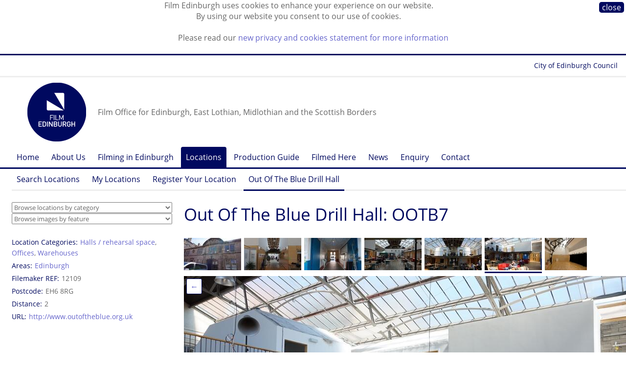

--- FILE ---
content_type: text/html;charset=UTF-8
request_url: https://www.filmedinburgh.org/Locations/Out-Of-The-Blue-Drill-Hall-385/OOTB7
body_size: 6171
content:


<!DOCTYPE html>






<!-- node/defaults/preHeader.wm.html -->



<!-- ! node/defaults/preHeader.wm.html -->

<!-- node/menu/setSectionNode.wm.html --><!-- ! node/menu/setSectionNode.wm.html -->


	
  
  








<!--[if lt IE 7]> <html class="lt-ie9 lt-ie8 lt-ie7" xmlns="http://www.w3.org/1999/xhtml"> <![endif]-->
<!--[if IE 7]>    <html class="lt-ie9 lt-ie8" xmlns="http://www.w3.org/1999/xhtml"> <![endif]-->
<!--[if IE 8]>    <html class="lt-ie9" xmlns="http://www.w3.org/1999/xhtml"> <![endif]-->
<!--[if gt IE 8]><!--> <html class="" xmlns="http://www.w3.org/1999/xhtml"> <!--<![endif]-->

<head>

<!-- Google tag (gtag.js) -->
<script async src="https://www.googletagmanager.com/gtag/js?id=G-HC9NN1N6TN"></script>
<script>
  window.dataLayer = window.dataLayer || [];
  function gtag(){dataLayer.push(arguments);}
  gtag('js', new Date());

  gtag('config', 'G-HC9NN1N6TN');
</script>

<meta http-equiv="content-type" content="text/html; charset=utf-8" />
<title> OOTB7 -  Out Of The Blue Drill Hall -  Locations -  Film Edinburgh</title>

<link rel="icon" type="image/png" href="https://www.filmedinburgh.org/statics.1/img/favicon.png"/>
<!-- node/HtmlMetaTags/HtmlMetaTags-header.view.wm.html -->

<!-- end node/HtmlMetaTags/HtmlMetaTags-header.view.wm.html -->



<!--[if lt IE 7]>
<script defer type="text/javascript" src="/statics/scripts/supersleight/supersleight-min.js"></script>
<![endif]-->

  		<link rel="alternate" type="application/rss+xml" title="News" href="https://www.filmedinburgh.org/News/rss.xml" />
	<meta name="viewport" content="">


<script src="//use.typekit.net/off0myj.js"></script>
<script>try{Typekit.load();}catch(e){}</script>

<meta name="viewport" content="width=1300, maximum-scale=1.0" />

<meta name="google-site-verification" content="4K5Ff3yzd330dq_7KXldOKJDBHaJkQB8jblU4j_BJ4U" />
<meta name="google-site-verification" content="JuMAzW42xtVmh6u_Qtc9jm3Dg_F1aCZW5kfTvs-OG_8" />
<meta name="google-site-verification" content="JuMAzW42xtVmh6u_Qtc9jm3Dg_F1aCZW5kfTvs-OG_8" />
<meta name="google-site-verification" content="uAfFIJ4GtN8hDdRjCSHS03POPFpxEYkoaOonApXO1fQ" />
<meta name="google-site-verification" content="uiKEpHHvjDggJqkubyzbuK7RHr2QbNub_DgdB2Vtk28" />
<meta name="google-site-verification" content="bJheuMpC6egtJ3QbvdhkFmKqYAoDLpyeD_ZCkspYQ34" />

<link rel="stylesheet" href="/statics/css/fontawesome.css" media="screen" />
<link rel="stylesheet" href="/statics/css/brands.css" media="screen" />

<!-- Requirements.toWebMacro() --><script type="text/javascript" src="https://www.filmedinburgh.org/statics.1/build/node/scripts/jquery-3.2.1/jquery-3.2.1.min.js"></script>
<script type="text/javascript">
	$(document).ready(function() {
		$("a[href][rel='external']").each(function() {
			$(this).attr('title', $(this).attr('title') || "" + " (Opens in a new window)");
			$(this).attr('target', '_blank');
		});
	});
	</script>
<script type="text/javascript" src="https://www.filmedinburgh.org/statics.1/build/node/enquire/2.1.6/enquire.min.js"></script>
<!-- ! Requirements.toWebMacro() -->
	<link rel="stylesheet" href="/grid.css?hash=-1415757331" media="screen" />
</head>
<body class="NodeStyle104 ParentNodeStyle1 ParentNodeStyle100 ParentNodeStyle103 ParentNodeStyle104">


<!-- node/cssVars/publishedCssClass.wm.html --><!-- !node/cssVars/publishedCssClass.wm.html -->

<!-- node/cssVars/unsavedCssClass.wm.html --><!-- !node/cssVars/unsavedCssClass.wm.html -->
	<div class=" "></div>
<div id="cookiebar" style="display:none; ">
<div class="close"><a href="https://www.filmedinburgh.org/Locations/Out-Of-The-Blue-Drill-Hall-385/OOTB7" class="nodestyle104" title="OOTB7">close</a></div>
<p>Film Edinburgh uses cookies to enhance your experience on our website.
<br />By using our website you consent to our use of cookies.</p>
<p>Please read our <a href="/Cookies">new privacy and cookies statement for more information</a></p>
</div>
<script type="text/javascript">
var pos = document.cookie.indexOf("cookiesApproved=");
if (pos == -1) {
	document.getElementById("cookiebar").style.display="block";
	var date = new Date();
	date.setTime(date.getTime() + (10 * 365 * 24 * 60 * 60 * 1000));
	document.cookie = "cookiesApproved=true; expires="+date.toGMTString();
}
</script>
	<div class="wrapper Node40012">	<div class="wrapper_phonenav">	<div class="grid_row">				
	
	
	
			<div class="phone_logo">
			
		<a href="https://www.filmedinburgh.org"><img src="/dyn/scld/1600977132169.png" width="66" height="66"/></a>
			</div>
		<div class="phone_widgets">
	<a class="phone_launcher" id="menu_launcher" href="#">&#9776;</a>		<a class="phone_up" href="https://www.filmedinburgh.org/Locations/Out-Of-The-Blue-Drill-Hall-385">&uarr;</a>
		</div>
	<div class="phone_strapline">Film Office for Edinburgh, East Lothian, Midlothian and the Scottish Borders</div>	
	</div>
	
	<div class="foldable" id="phone_menu"><div class="grid_row">				<div class="parent"><a href="https://www.filmedinburgh.org"><span class="arrow">&uarr;</span> Home</a></div>
									<div class="parent"><a href="https://www.filmedinburgh.org/Locations"><span class="arrow">&uarr;</span> Locations</a></div>
									<div class="parent"><a href="https://www.filmedinburgh.org/Locations/Out-Of-The-Blue-Drill-Hall-385"><span class="arrow">&uarr;</span> Out Of The Blue Drill Hall</a></div>
									<div class="current"><span class="arrow">&rarr;</span> OOTB7</div>
									</div></div>
</div>
	<div class="wrapper_topnav">	<div class="grid_row">
	<div class="nav_topnav group m_menu">
	<a target="_blank" href="http://edinburgh.org/">Forever Edinburgh</a>
	<a target="_blank" href="https://www.edinburgh.gov.uk/">City of Edinburgh Council</a>
	</div>
	</div>
</div>
	<div class="wrapper_header">		<div class="grid_row"><div class="tp_row tp_row_header">					
	<div class="social">
  <a href="https://www.linkedin.com/company/film-edinburgh/" target="_blank"><i class="fa-brands fa-square-linkedin fa-fw"></i></a>
  <a href="https://www.instagram.com/film.edinburgh/" target="_blank"><i class="fa-brands fa-square-instagram fa-fw"></i></a>
  <a href="https://www.facebook.com/filmedinburgh" target="_blank"><i class="fa-brands fa-square-facebook fa-fw"></i></a>
  <a href="https://bsky.app/profile/filmedinburgh.bsky.social" target="_blank"><i class="fa-brands fa-square-bluesky fa-fw"></i></a>
	</div>
					
	
	
	
			<div class="logo">
			
		<a href="https://www.filmedinburgh.org"><img src="/dyn/scld/1737129540327.png" width="120" height="120"/></a>
			</div>
		<div class="strapline">Film Office for Edinburgh, East Lothian, Midlothian and the Scottish Borders</div>	
		</div></div>
	</div>
	<div class="wrapper_horznav">	<div class="nav_horz_1 group"><div class="grid_row">                      
      <div class="m_menu m_singleGeneration"><ul class="gen1 ul0 rel2p current">
        <li class="gen1 ul0 rel2p current parent includeParent">
                        <a  href="https://www.filmedinburgh.org"  class="uncle gen0 NodeStyle1"  title="Film office for Edinburgh, East Lothian and the Scottish Borders. Free service for filmmakers looking for locations, crew and facilities in south east Scotland.">Home</a>

        </li>
              <li class="gen1 ul0 rel2p current uncle">
                        <a  href="https://www.filmedinburgh.org/About-Us"  class="uncle gen1 NodeStyle2"  title="Tel +44 (0)131 622 7337
Email info@filmedinburgh.org">About Us</a>

        </li>
              <li class="gen1 ul0 rel2p current uncle">
                        <a  href="https://www.filmedinburgh.org/Filming"  class="uncle gen1 NodeStyle2"  title="Advice, information, contacts and protocols for filmmakers working in Edinburgh, East Lothian and the Scottish Borders.">Filming in Edinburgh</a>

        </li>
              <li class="gen1 ul0 rel2p current parent">
                        <a  href="https://www.filmedinburgh.org/Locations"  class="parent gen1 NodeStyle100"  title="Browse potential film locations in Edinburgh, East Lothian and the Scottish Borders.">Locations</a>

        </li>
              <li class="gen1 ul0 rel2p current uncle">
                        <a  href="https://www.filmedinburgh.org/Production-Guide"  class="uncle gen1 NodeStyle115"  title="Online directory of production crew and facilities in Edinburgh, East Lothian and the Scottish Borders.">Production Guide</a>

        </li>
              <li class="gen1 ul0 rel2p current uncle">
                        <a  href="https://www.filmedinburgh.org/Filmed-Here"  class="uncle gen1 NodeStyle110"  title="Feature films and TV dramas that have been filmed in Edinburgh, the Lothians and the Scottish Borders.">Filmed Here</a>

        </li>
              <li class="gen1 ul0 rel2p current uncle">
                        <a  href="https://www.filmedinburgh.org/News"  class="uncle gen1 NodeStyle10"  title="Latest news and releases about Film Edinburgh.">News</a>

        </li>
              <li class="gen1 ul0 rel2p current uncle">
                        <a  href="https://www.filmedinburgh.org/Enquiry"  class="uncle gen1 NodeStyle124" >Enquiry</a>

        </li>
              <li class="gen1 ul0 rel2p current uncle">
                        <a  href="https://www.filmedinburgh.org/Contact"  class="uncle gen1 NodeStyle2"  title="Email film@edinburgh.gov.uk

Tel +44 (0)131 529 6273 / 0131 529 6267">Contact</a>

        </li>
      
      </ul></div>
      	</div></div><div class='grid_row'><div class='nav_horz_2 group'><div class="m_menu m_singleGeneration"><ul class="gen2 ul1 rel1p current">
        <li class="gen2 ul1 rel1p current uncle">
                        <a  href="https://www.filmedinburgh.org/Locations/Search-Locations"  class="uncle gen2 NodeStyle121" >Search Locations</a>

        </li>
              <li class="gen2 ul1 rel1p current uncle">
                        <a  href="https://www.filmedinburgh.org/Locations/My-Locations"  class="uncle gen2 NodeStyle119"  title="Store locations you like and return to them as often as you want. Click on the plus signs (+) next to the locations you like for them to be added to your My Locations basket. Save the list and return to it be using the code that you will be sent. ">My Locations</a>

        </li>
              <li class="gen2 ul1 rel1p current uncle">
                        <a  href="https://www.filmedinburgh.org/Locations/Register"  class="uncle gen2 NodeStyle120"  title="Sign up your property as a possible film location.">Register Your Location</a>

        </li>
              <li class="gen2 ul1 rel1p current hidden parent">
                        <a  href="https://www.filmedinburgh.org/Locations/Out-Of-The-Blue-Drill-Hall-385"  class="parent gen2 NodeStyle103" >Out Of The Blue Drill Hall</a>

        </li>
      
      </ul></div></div></div>	</div>
	<div class="wrapper_content">		<div class="grid_row"><div class="tp_row tp_row_content"><div class="tp_left tp_content_left"><div class="select_navs">	<div class="select_nav"><select class="LocationCategory__Selector" onChange="location.href=this.options[selectedIndex].value">
	<option value="">Browse locations by category</option>
		<option value="https://www.filmedinburgh.org/Locations/Browse-Locations/Agriculture">Agriculture</option>

			<option value="https://www.filmedinburgh.org/Locations/Browse-Locations/Bridges">Bridges</option>

			<option value="https://www.filmedinburgh.org/Locations/Browse-Locations/Castles">Castles</option>

			<option value="https://www.filmedinburgh.org/Locations/Browse-Locations/City-and-suburbs">City and suburbs</option>

			<option value="https://www.filmedinburgh.org/Locations/Browse-Locations/Coastline">Coastline</option>

			<option value="https://www.filmedinburgh.org/Locations/Browse-Locations/Commercial">Commercial</option>

			<option value="https://www.filmedinburgh.org/Locations/Browse-Locations/Countryside">Countryside</option>

			<option value="https://www.filmedinburgh.org/Locations/Browse-Locations/Housing">Housing</option>

			<option value="https://www.filmedinburgh.org/Locations/Browse-Locations/Industry">Industry</option>

			<option value="https://www.filmedinburgh.org/Locations/Browse-Locations/Leisure-recreation">Leisure &amp; recreation</option>

			<option value="https://www.filmedinburgh.org/Locations/Browse-Locations/Mansion-houses">Mansion houses</option>

			<option value="https://www.filmedinburgh.org/Locations/Browse-Locations/Military">Military</option>

			<option value="https://www.filmedinburgh.org/Locations/Browse-Locations/Public-buildings">Public buildings</option>

			<option value="https://www.filmedinburgh.org/Locations/Browse-Locations/Religious-buildings">Religious buildings</option>

			<option value="https://www.filmedinburgh.org/Locations/Browse-Locations/Roads">Roads</option>

			<option value="https://www.filmedinburgh.org/Locations/Browse-Locations/Sport-and-leisure">Sport and leisure</option>

			<option value="https://www.filmedinburgh.org/Locations/Browse-Locations/Subterranean">Subterranean</option>

			<option value="https://www.filmedinburgh.org/Locations/Browse-Locations/Towns">Towns</option>

			<option value="https://www.filmedinburgh.org/Locations/Browse-Locations/Transport">Transport</option>

			<option value="https://www.filmedinburgh.org/Locations/Browse-Locations/Villages">Villages</option>

			<option value="https://www.filmedinburgh.org/Locations/Browse-Locations/Water">Water</option>

		</select></div>
	<div class="select_nav"><select class="ImageCategory__Selector" onChange="location.href=this.options[selectedIndex].value">
	<option value="">Browse images by feature</option>
		<option value="https://www.filmedinburgh.org/Locations/Browse-Images/Attic">Attic</option>

			<option value="https://www.filmedinburgh.org/Locations/Browse-Images/Ballroom">Ballroom</option>

			<option value="https://www.filmedinburgh.org/Locations/Browse-Images/Barn">Barn</option>

			<option value="https://www.filmedinburgh.org/Locations/Browse-Images/Basement">Basement</option>

			<option value="https://www.filmedinburgh.org/Locations/Browse-Images/Bathroom">Bathroom</option>

			<option value="https://www.filmedinburgh.org/Locations/Browse-Images/Bedroom">Bedroom</option>

			<option value="https://www.filmedinburgh.org/Locations/Browse-Images/Bench">Bench</option>

			<option value="https://www.filmedinburgh.org/Locations/Browse-Images/Billiards">Billiards</option>

			<option value="https://www.filmedinburgh.org/Locations/Browse-Images/cafe">Cafe</option>

			<option value="https://www.filmedinburgh.org/Locations/Browse-Images/Conservatory">Conservatory</option>

			<option value="https://www.filmedinburgh.org/Locations/Browse-Images/Corridors">Corridors</option>

			<option value="https://www.filmedinburgh.org/Locations/Browse-Images/Courtyard">Courtyard</option>

			<option value="https://www.filmedinburgh.org/Locations/Browse-Images/Dining-room">Dining room</option>

			<option value="https://www.filmedinburgh.org/Locations/Browse-Images/Drawing-room">Drawing room</option>

			<option value="https://www.filmedinburgh.org/Locations/Browse-Images/Driveway">Driveway</option>

			<option value="https://www.filmedinburgh.org/Locations/Browse-Images/Entrance-hall">Entrance hall</option>

			<option value="https://www.filmedinburgh.org/Locations/Browse-Images/Fire-Escape">Fire Escape</option>

			<option value="https://www.filmedinburgh.org/Locations/Browse-Images/Fireplace">Fireplace</option>

			<option value="https://www.filmedinburgh.org/Locations/Browse-Images/Folly">Folly</option>

			<option value="https://www.filmedinburgh.org/Locations/Browse-Images/Footbridge">Footbridge</option>

			<option value="https://www.filmedinburgh.org/Locations/Browse-Images/Front-door">Front door</option>

			<option value="https://www.filmedinburgh.org/Locations/Browse-Images/Garage">Garage</option>

			<option value="https://www.filmedinburgh.org/Locations/Browse-Images/Garden">Garden</option>

			<option value="https://www.filmedinburgh.org/Locations/Browse-Images/Gateway">Gateway</option>

			<option value="https://www.filmedinburgh.org/Locations/Browse-Images/Greenhouse">Greenhouse</option>

			<option value="https://www.filmedinburgh.org/Locations/Browse-Images/Kitchen">Kitchen</option>

			<option value="https://www.filmedinburgh.org/Locations/Browse-Images/Library">Library</option>

			<option value="https://www.filmedinburgh.org/Locations/Browse-Images/Lift">Lift</option>

			<option value="https://www.filmedinburgh.org/Locations/Browse-Images/Living-room">Living room</option>

			<option value="https://www.filmedinburgh.org/Locations/Browse-Images/Lobby">Lobby</option>

			<option value="https://www.filmedinburgh.org/Locations/Browse-Images/Mezzanine-level">Mezzanine level</option>

			<option value="https://www.filmedinburgh.org/Locations/Browse-Images/Music-room">Music room</option>

			<option value="https://www.filmedinburgh.org/Locations/Browse-Images/Nursery">Nursery</option>

			<option value="https://www.filmedinburgh.org/Locations/Browse-Images/Pantry">Pantry</option>

			<option value="https://www.filmedinburgh.org/Locations/Browse-Images/Period-Interiors">Period Interiors</option>

			<option value="https://www.filmedinburgh.org/Locations/Browse-Images/Roads">Roads</option>

			<option value="https://www.filmedinburgh.org/Locations/Browse-Images/Roof-garden">Roof garden</option>

			<option value="https://www.filmedinburgh.org/Locations/Browse-Images/Sheds">Sheds</option>

			<option value="https://www.filmedinburgh.org/Locations/Browse-Images/Shower">Shower</option>

			<option value="https://www.filmedinburgh.org/Locations/Browse-Images/Stables">Stables</option>

			<option value="https://www.filmedinburgh.org/Locations/Browse-Images/Staircase">Staircase</option>

			<option value="https://www.filmedinburgh.org/Locations/Browse-Images/Steps">Steps</option>

			<option value="https://www.filmedinburgh.org/Locations/Browse-Images/Study">Study</option>

			<option value="https://www.filmedinburgh.org/Locations/Browse-Images/Swimming-Pool">Swimming Pool</option>

			<option value="https://www.filmedinburgh.org/Locations/Browse-Images/Tennis-Court">Tennis Court</option>

			<option value="https://www.filmedinburgh.org/Locations/Browse-Images/Terrace">Terrace</option>

			<option value="https://www.filmedinburgh.org/Locations/Browse-Images/Toilets">Toilets</option>

			<option value="https://www.filmedinburgh.org/Locations/Browse-Images/Tunnel">Tunnel</option>

			<option value="https://www.filmedinburgh.org/Locations/Browse-Images/Window">Window</option>

		</select></div>
	</div>												
		<div class="Location_Meta_LHS">
		<dl class="sidebar"><dt>Location Categories</dt><dd><a href="https://www.filmedinburgh.org/Locations/Browse-Locations/Halls-rehearsal-space" class="nodestyle102">Halls / rehearsal space</a>, 			<a href="https://www.filmedinburgh.org/Locations/Browse-Locations/Offices" class="nodestyle102">Offices</a>, 			<a href="https://www.filmedinburgh.org/Locations/Browse-Locations/Warehouses" class="nodestyle102">Warehouses</a></dd>		<dt>Areas</dt><dd><a href="https://www.filmedinburgh.org/Locations/Areas/Edinburgh" class="nodestyle108">Edinburgh</a></dd>		<dt>Filemaker REF</dt><dd>12109</dd><dt>Postcode</dt><dd>EH6 8RG</dd><dt>Distance</dt><dd>2</dd>		<dt>URL</dt><dd class='url'><a href='http://www.outoftheblue.org.uk' target='_blank'>http://www.outoftheblue.org.uk</a></dd>
			</dl>
		</div></div>						
		<div class="tp_content">	
		<div id="title">		<h1 class="node_title content"><a id="node_title"> Out Of The Blue Drill Hall: OOTB7 		</a></h1>	</div>
<div class='LocationImage_hsiblings'><div class="LocationImage_hsibling">
			
		<a href="https://www.filmedinburgh.org/Locations/Out-Of-The-Blue-Drill-Hall-385/OOTB-ext#title"><img src="/dyn/scld/1482151831369.jpeg" width="117" height="66"/></a>
			</div>
																	
							
	
	
	
			<div class="LocationImage_hsibling">
			
		<a href="https://www.filmedinburgh.org/Locations/Out-Of-The-Blue-Drill-Hall-385/OOTB1#title"><img src="/dyn/scld/1482151831426.jpeg" width="117" height="66"/></a>
			</div>
																	
							
	
	
	
			<div class="LocationImage_hsibling">
			
		<a href="https://www.filmedinburgh.org/Locations/Out-Of-The-Blue-Drill-Hall-385/OOTB3#title"><img src="/dyn/scld/1482151831478.jpeg" width="117" height="66"/></a>
			</div>
																	
							
	
	
	
			<div class="LocationImage_hsibling">
			
		<a href="https://www.filmedinburgh.org/Locations/Out-Of-The-Blue-Drill-Hall-385/OOTB4#title"><img src="/dyn/scld/1482151831528.jpeg" width="117" height="66"/></a>
			</div>
																	
							
	
	
	
			<div class="LocationImage_hsibling">
			
		<a href="https://www.filmedinburgh.org/Locations/Out-Of-The-Blue-Drill-Hall-385/OOTB5#title"><img src="/dyn/scld/1482151831580.jpeg" width="117" height="66"/></a>
			</div>
																	
							
	
	
	
			<div class="LocationImage_hsibling current">
			<img src="/dyn/scld/1482151831632.jpeg" width="117" height="66"/>
			</div>
																	
							
	
	
	
			<div class="LocationImage_hsibling">
			
		<a href="https://www.filmedinburgh.org/Locations/Out-Of-The-Blue-Drill-Hall-385/OOTB-dancehall-rev#title"><img src="/dyn/scld/1482151831681.jpeg" width="86" height="66"/></a>
			</div></div>					<div class="LocationImage_detail" id="LocationImage_detail">		<a href="https://www.filmedinburgh.org/Locations/Out-Of-The-Blue-Drill-Hall-385/OOTB5#LocationImage_detail" class="LocationImage_prev">&larr;</a>
			<a id="LocationImage_next" href="https://www.filmedinburgh.org/Locations/Out-Of-The-Blue-Drill-Hall-385/OOTB-dancehall-rev#LocationImage_detail" class="LocationImage_next">&rarr;</a>
					
						
	
	
	
			<img src="/dyn/scld/1737632799288.jpeg" width="1032" id="LocationImage_img" height="579"/>
						<div class='statement'>&copy; Film Edinburgh  - <a href="https://www.filmedinburgh.org/dyn/orig/36639/OOTB7.jpg">download</a></div>		</div>

		<div class="Location_Meta_Footer">
		<dl><dt>Location Categories</dt><dd><a href="https://www.filmedinburgh.org/Locations/Browse-Locations/Halls-rehearsal-space" class="nodestyle102">Halls / rehearsal space</a>, 			<a href="https://www.filmedinburgh.org/Locations/Browse-Locations/Offices" class="nodestyle102">Offices</a>, 			<a href="https://www.filmedinburgh.org/Locations/Browse-Locations/Warehouses" class="nodestyle102">Warehouses</a></dd>		<dt>Areas</dt><dd><a href="https://www.filmedinburgh.org/Locations/Areas/Edinburgh" class="nodestyle108">Edinburgh</a></dd>		<dt>Filemaker REF</dt><dd>12109</dd><dt>Postcode</dt><dd>EH6 8RG</dd><dt>Distance</dt><dd>2</dd>		<dt>URL</dt><dd class='url'><a href='http://www.outoftheblue.org.uk' target='_blank'>http://www.outoftheblue.org.uk</a></dd>
			</dl>
		</div>
				
			<div class="content">
<!-- node/viewControls.wm.html -->  <div class="viewControls">  
<!-- node/nodeQuestions.wm.html -->

<!-- ! node/nodeQuestions.wm.html -->

<!-- node/createChildren.wm.html -->
        
<!-- ! node/createChildren.wm.html -->
<!-- node/editManager.wm.html -->

<!-- ! node/editManager.wm.html -->
	<!-- node/copyControls.wm.html -->

	<!-- ! node/copyControls.wm.html -->
	<!-- node/moveControls.wm.html -->

	<!-- ! node/moveControls.wm.html -->
<!-- node/unpublishedListing.wm.html -->

<!-- ! node/unpublishedListing.wm.html -->
    </div>

<!-- end node/viewControls.wm.html -->
		</div>
			</div>
		
		</div></div>
	</div>
	<div class="wrapper_footer">	<div class="grid_row">
	
	<div class="grid_4 footer_col_contact">
	<div class="footer_header">Contact</div>
	Film Edinburgh<br/>
	City of Edinburgh Council<br/>
	City Chambers<br/>
	253 High Street<br/>
	Edinburgh EH1 1YJ<br/><br/> 
	<a href="mailto:film@edinburgh.gov.uk">film@edinburgh.gov.uk</a><br/>
	+ 44 (0) 131 529 6273<br/>
	</div>
	
	<div class="grid_4 footer_col_connect">
	<div class="footer_header">Connect</div>
  <a href="https://bsky.app/profile/filmedinburgh.bsky.social" target="_blank">Bluesky</a><br/>
  <a href="https://www.facebook.com/filmedinburgh" target="_blank">Facebook</a><br/>
  <a href="https://www.instagram.com/film.edinburgh/" target="_blank">Instagram</a><br/>
  <a href="https://www.linkedin.com/company/film-edinburgh/" target="_blank">LinkedIn</a><br/>
	<a href="https://twitter.com/FilmEdinburgh" target="_blank">Twitter / X</a><br/>
	</div>

	<div class="grid_4 footer_col_sitemap">
	<div class="footer_header">Sitemap</div>		<a href="https://www.filmedinburgh.org/About-Us" class="nodestyle2" title="About Film Edinburgh - Tel +44 (0)131 622 7337
Email info@filmedinburgh.org">About Us</a><br/>
			<a href="https://www.filmedinburgh.org/Filming" class="nodestyle2" title="Filming in the Edinburgh City Region - Advice, information, contacts and protocols for filmmakers working in Edinburgh, East Lothian and the Scottish Borders.">Filming in Edinburgh</a><br/>
			<a href="https://www.filmedinburgh.org/Locations" class="nodestyle100" title="Browse potential film locations in Edinburgh, East Lothian and the Scottish Borders.">Locations</a><br/>
			<a href="https://www.filmedinburgh.org/Production-Guide" class="nodestyle115" title="Online directory of production crew and facilities in Edinburgh, East Lothian and the Scottish Borders.">Production Guide</a><br/>
			<a href="https://www.filmedinburgh.org/Filmed-Here" class="nodestyle110" title="Feature films and TV dramas that have been filmed in Edinburgh, the Lothians and the Scottish Borders.">Filmed Here</a><br/>
			<a href="https://www.filmedinburgh.org/News" class="nodestyle10" title="Film Edinburgh News - Latest news and releases about Film Edinburgh.">News</a><br/>
			<a href="https://www.filmedinburgh.org/Enquiry" class="nodestyle124" title="Make An Enquiry">Enquiry</a><br/>
			<a href="https://www.filmedinburgh.org/Contact" class="nodestyle2" title="Contact Film Edinburgh - Email film@edinburgh.gov.uk

Tel +44 (0)131 529 6273 / 0131 529 6267">Contact</a><br/>
		</div>
	
	
	<div class="grid_4 footer_col_legal">
	<div class="footer_header">Legal Information</div>
	<a href="/Cookies">Cookies</a><br/>
	<a href="/Terms-Conditions">Terms &amp; Conditions</a><br/>
	<a href="/Privacy">Privacy</a>
	</div>
	
	</div>
	
	<div class="subfooter"><div class="grid_row"><div class="footer_copyright">	&copy; 2026 <a href="https://www.edinburgh.gov.uk/" target="_blank">City Of Edinburgh Council</a>
	</div></div></div>
	
</div>
	<div class="wrapper_phonefooter">  <div class="grid_row"><div class="tp_row">
  <div class="footer_header">Connect</div>
  <a href="https://bsky.app/profile/filmedinburgh.bsky.social" target="_blank">Bluesky</a><br/>
  <a href="https://www.facebook.com/filmedinburgh" target="_blank">Facebook</a><br/>
  <a href="https://www.instagram.com/film.edinburgh/" target="_blank">Instagram</a><br/>
  <a href="https://www.linkedin.com/company/film-edinburgh/" target="_blank">LinkedIn</a><br/>
  <a href="https://twitter.com/FilmEdinburgh" target="_blank">Twitter / X</a><br/><br/>
  </div>
  </div></div>
	<div class="grid_row"><div class="tp_row">
	<div class="footer_header">Legal Information</div>
	<a href="/Cookies">Cookies</a><br/>
	<a href="/Terms-Conditions">Terms &amp; Conditions</a><br/>
	<a href="/Privacy">Privacy</a><br/>	&copy; 2026 <a href="https://www.edinburgh.gov.uk/" target="_blank">City Of Edinburgh Council</a>
	<br/><br/>
	</div></div>
</div>
	</div>	
	
	<script type="text/javascript">
	function position_next_buttons() {
		img_width = $('#LocationImage_img').width() - 37;
		$('#LocationImage_next').css('left', img_width);
	}
	enquire.register("screen and (device-width: 768px) and (orientation: landscape), screen and (device-width: 810px) and (orientation: landscape), screen and (device-width: 834px) and (orientation: landscape), screen and (device-width: 1024px) and (orientation: landscape), screen and (min-device-height: 701px) and (max-device-height: 1024px) and (max-device-width: 1279px)  and (orientation: landscape)", function() {
		$('meta[name=viewport]').attr('content', 'width=1256, initial-scale=0.95');
		position_next_buttons();
	});
	enquire.register("screen and (device-width: 768px) and (orientation: portrait), screen and (device-width: 810px) and (orientation: portrait), screen and (device-width: 834px) and (orientation: portrait), screen and (device-width: 1024px) and (orientation: portrait), screen and (min-device-width: 701px) and (max-device-width: 1024px) and (orientation: portrait)", function() {
		$('meta[name=viewport]').attr('content', 'width=1080, initial-scale=0.86');
		position_next_buttons();
	});
	enquire.register("screen and (device-width: 320px) and (orientation: landscape), screen and (device-width: 414px) and (orientation: landscape), screen and (max-device-height: 700px) and (orientation: landscape)", function() {
		$('meta[name=viewport]').attr('content', 'width=904, initial-scale=1.0');
		position_next_buttons();
	});
	enquire.register("only screen and (device-width: 320px) and (orientation: portrait), screen and (device-width: 414px) and (orientation: portrait), screen and (max-device-width: 700px) and (orientation: portrait), screen and (min-width:24px) and (max-width:904px)  and (min-device-width:1432px) ,4,4)", function() {
		$('body').data('breakpoint','phone-portrait');
		$('meta[name=viewport]').attr('content', 'width=device-width, initial-scale=1.0');
		$('.Grid_Item').css('height', 'auto');
		position_next_buttons();
	});
	$(document).ready(function() {
		$('#menu_launcher').click(function() {
			if (!$('#phone_menu').is(":visible")) {
					$('#menu_launcher').addClass('selected');
			}
			$('#phone_menu').slideToggle(function() {
				if (!$('#phone_menu').is(":visible")) {
					$('#menu_launcher').removeClass('selected');
				}
			});
		});
	});
	function layout_grid_items() {
		console.log('starting grid layout calculations');
		if ($('body').data('breakpoint') != 'phone-portrait') {
			$('.Grid_Items').each(function() {
				var grid_items = $(this).find('.Grid_Item'); 
				var heights = grid_items.map(function() { return $(this).height(); }).get();
				var max_height = Math.max.apply(null, heights);
				if (max_height > 0) {
					grid_items.each(function() { $(this).height(max_height); });
					console.log('finished grid height consistency: ' + max_height);
				} else {
					console.log('skipped grid height: not visible');
				}
			});
		}
	}
	$(window).on("load", layout_grid_items());
	$(document).ready(function() {
		position_next_buttons();
	});
		</script>



</body>


</html>



--- FILE ---
content_type: text/css; charset=UTF-8
request_url: https://www.filmedinburgh.org/grid.css?hash=-1415757331
body_size: 12355
content:


/* START: node/InForm/css/hashgrid.wm.css */

#grid {	width: 1432px;
    position: absolute;
    top: 0;
    left: 50%;    margin-left: -716px;
}

#grid div.vert {
    width: 64px;
    border: solid darkturquoise;
    border-width: 0 1px;
    background-color: rgba(200,255,255, 0.3);    margin-right: 22px;

}

#grid div.vert.first-line {    margin-left: 23px;

}


#grid div.horiz {    height: 21px;
    border-bottom: 1px dotted #ddd;
    margin: 0;
    padding: 0;

}

#grid.grid-1 div.vert{
    border-color: darkturquoise;
}

/* END: node/InForm/css/hashgrid.wm.css */

/* START: node/InForm/css/assembleCss.wm.css */
/* START: node/InForm/css/reset-meyer.css */

/* http://meyerweb.com/eric/tools/css/reset/ */
/* v1.0 | 20080212 */

html, body, div, span, applet, object, iframe,
h1, h2, h3, h4, h5, h6, p, blockquote, pre,
a, abbr, acronym, address, big, cite, code,
del, dfn, em, font, img, ins, kbd, q, s, samp,
small, strike, strong, sub, sup, tt, var,
b, u, i, center,
dl, dt, dd, ol, ul, li,
fieldset, form, label, legend,
table, caption, tbody, tfoot, thead, tr, th, td {
	margin: 0;
	padding: 0;
	border: 0;
	outline: 0;
	font-size: 100%;
	vertical-align: baseline;
	background: transparent;
}
body {
	line-height: 1;
}
ol, ul {
	list-style: none;
}
blockquote, q {
	quotes: none;
}
blockquote:before, blockquote:after,
q:before, q:after {
	content: '';
	content: none;
}

/* remember to define focus styles! */
:focus {
	outline: 0;
}

/* remember to highlight inserts somehow! */
ins {
	text-decoration: none;
}
del {
	text-decoration: line-through;
}

/* tables still need 'cellspacing="0"' in the markup */
table {
	border-collapse: collapse;
	border-spacing: 0;
}


/* END: node/InForm/css/reset-meyer.css */
/* START: node/InForm/css/nodeWidgets.wm.css */

/* Untargetted form behaviour */

fieldset label {
  display: block;
}

fieldset .w_file,
fieldset .w_text,
fieldset .w_textarea,
fieldset .w_multiSelect,
fieldset .w_select,
fieldset .w_submit,
fieldset .w_multisubmit,
fieldset .w_value,
fieldset .w_checkbox,
fieldset .w_date,
fieldset.w_radios {
  display: block;
}

fieldset.w_radios .w_radio {
  float: left;
  width: 10%;
  text-align: center;
}

fieldset.w_radios label {
  float: right;
  width: 90%;
  clear: both;
}

.widgetGrouping fieldset.no_border,
fieldset.no_border {
  border: 0;
  margin: 0;
  padding: 0;
}

/* Node Editing Widgets */

.widgetGrouping,
.widgetGrouping fieldset { 
  margin: 0 0 0.25em 0;
  padding: 0.25em 0.5em;
  color: #000;
  border: solid 1px #ccc;
}

.widgetGrouping hr {
	clear: both;	margin: 0 0 21px 0;
	padding: 0;
	border: 0;
	border-bottom: solid 1px #999;
}

.widgetGrouping table {
  margin: 0 0 22px 0;
  padding: 0;
  border: solid 1px #ccc;
  width: 99%;
  border-collapse: collapse;
}

.widgetGrouping td {
  border: solid 1px #ccc;
  padding: 0.25em;
  margin: 0;
}

.widgetGrouping fieldset.w_radios {
  border: none;
}

.widgetGrouping {
  border: solid 1px #999;
  background-color: #eee;
}


.widgetGrouping legend {
  padding: 0.1em 0.5em;
  border: solid 1px #999;
  background-color: #fff;
}

.widgetGrouping fieldset.w_radios legend {
  border: none;
  background-color: inherit;
}

.widgetGrouping fieldset legend {
  border: solid 1px #ccc;
}

.widgetGrouping a {
  color: #000;
}

.widgetGrouping a:link {
  color: #000;
  text-decoration: underline;
}

.widgetGrouping a:visited {
  color: #000;
  text-decoration: underline;
}

.widgetGrouping a:hover {
  color: #000;
  text-decoration: underline;
}

.widgetGrouping form {
  border: 0;
  margin: 0;
  padding: 0;
}

.widgetGrouping .w_labelWidget {
	overflow: auto;
  clear: both;
}

.widgetGrouping label,
.widgetGrouping fieldset.w_radios .w_radio {
  float: left;
  clear: both;
  display: block;
  width: 36%;
  padding: 0 0 0.25em 0;
}

.widgetGrouping fieldset.w_radios .w_radio {
  clear: none;
  text-align: right;
}

.w_widget label {
  width: 100%;
}

.widgetGrouping .w_widget,
.widgetGrouping fieldset.w_radios label {
  display: block;
  float: right;
  clear: right;
  width: 59%;
  padding: 0 0 0.5em 0;
}

.widgetGrouping .w_file {
  display: block;
  float: right;
  text-align: right;
  width: auto;
  margin: 0 0 0.5em 0;
}

.widgetGrouping textarea {
  -moz-box-sizing: border-box;
  -webkit-box-sizing: border-box;
  box-sizing: border-box;
  width: 100%;
  height: 20em;
}

.widgetGrouping .w_value {
  overflow:auto;
}

input, select, textarea {
	-moz-box-sizing: border-box;
	-webkit-box-sizing: border-box;
	box-sizing: border-box;
	}

.widgetGrouping .w_text input,
.widgetGrouping .w_select select,
.widgetGrouping .w_multiSelect select,
.widgetGrouping input.w_fullWidth,
.widgetGrouping textarea.w_fullWidth {
  display: block;
  width: 100%;
}

.widgetGrouping .w_text input[type=checkbox] {
  width: auto;
}

.widgetGrouping .w_isDefined {
  display: inline;
  float: left;
  width: auto;
  clear: none;
}

.widgetGrouping input.w_digit {
  -moz-box-sizing: border-box;
  -webkit-box-sizing: border-box;
  box-sizing: border-box;
  display: block;
  width: 2em;
  text-align: right;  
}

.widgetGrouping .w_textarea textarea {
  height: 4em;
}

.widgetGrouping .w_multiSelect select {
  height: 6em;
}

.widgetGrouping .w_value img.imagePreview {
  width: auto;
  max-height: 4em;
}

.widgetGrouping .w_multisubmit {
  text-align: center;
}

.gntml_edit textarea {
  height: 20em;
}

.gntml_clear {
  clear:both;
}

.gntml_error {
  border: solid 4px #ff0000;
  padding: 4px;
  margin-bottom: 1em; 
}
.error {
	color: #f00;
	font-weight: bold;
}
div.error {
  box-sizing: border-box;
  -moz-box-sizing: border-box;
  -webkit-box-sizing: border-box;
  border: solid 4px #f00;
  padding: 4px;
  text-align: center;
}

textarea.gntmledit {
  clear: both;
}

/* ******** cssVars *********** */

/* ------------------------------------------------------------------------- */
/* Obsolete: backwards compatibility only */

body.f_unpublishedCurrent {
  border-top: solid 0.5em #f00;
  padding-top: 0.5em;
}

body.f_unpublishedParent {
  border-top: solid 0.5em #fcc;
  padding-top: 0.5em;
}

/* ------------------------------------------------------------------------- */
/* Designed for use with a div right after body open */

div.f_unpublishedCurrent,
div.f_unpublishedParent {
	width: 14em;
  padding: 0.5em;
  position: fixed;
  top: 7em;
  right: -5.5em;
  transform: rotate(90deg);
  -ms-transform: rotate(90deg);
  -moz-transform: rotate(90deg);
  -webkit-transform: rotate(90deg);
  -o-transform: rotate(90deg);
  z-index: 1000;
}

div.f_unpublishedCurrent:before,
div.f_unpublishedParent:before {
  font-weight: bold;
  color: #fff;
}

div.f_unpublishedCurrent {
  background-color: #f00;
}
div.f_unpublishedCurrent:before {
  content: "This page is not published";
}

div.f_unpublishedParent {
  background-color: #fcc;
}
div.f_unpublishedParent:before {
  content: "This page (or one of its parents) is not published";
}

dl.ImgMgr {
	margin: 0;
	padding: 0;
}

.ImgMgr_Search {
	clear: both;
}
.ImgMgr_Search_Img {
	margin-bottom: 22px;
	overflow: auto;
}
.ImgMgr_Search_Img .ImgOriginal {
	float: left;
	margin-right: 24px;
}
.ImgMgr_Search dl {
	float: left;
	width: 328px;
}

dl.inline dt {
	display: inline;
	font-weight: bold;
	margin: 0;
	padding: 0;
	width: auto;
	float: none;
}
dl.inline dt:after {
	content: ': ';
}
dl.inline dd {
	display: inline;
	margin: 0;
	padding: 0;
	width: auto;
	float: none;
}
dl.inline dd:after {
	content: '';
	display: block;
}

#crop-container>img {
	width: 100%;
	height: auto;
}

/* END: node/InForm/css/nodeWidgets.wm.css */

/* START: org.cord.node.grid.Grid */
.grid_row {
margin-left: auto;
margin-right: auto;
width:1408px;
padding: 0 12px;
}
.grid_row:before, .grid_row:after { content:""; display: table; }
.grid_row:after { clear: both; }
.grid_row { zoom: 1; }
.grid_row>.i:before, .grid_row>.i:after { content:""; display: table; }
.grid_row>.i:after { clear: both; }
.grid_row>.i { zoom: 1; }

.grid_clearfix:before, .grid_clearfix:after { content:""; display: table; }
.grid_clearfix:after { clear: both; }
.grid_clearfix { zoom: 1; }
.grid_1, .grid_2, .grid_3, .grid_4, .grid_5, .grid_6, .grid_7, .grid_8, .grid_9, .grid_10, .grid_11, .grid_12, .grid_13, .grid_14, .grid_15, .grid_16 {
display:inline;
float: left;
position:relative;
margin-left:12px;
min-height: 22px;
margin-right:12px;
}
.gntml_grid { display: table-cell; position: relative; min-height: 22px; padding-left: 12px; padding-right: 12px; }
.lt-ie9 .gntml_grid { display: block; position: relative; min-height: 22px; padding-left: 0; padding-right: 0; }

.gntml_left { display: inline; float: left; clear: left; position: relative; margin: 0 24px 0 0; }
.gntml_left>.i { margin-bottom: 22px; }

.gntml_right { display: inline; float: right; clear: right; position: relative; margin: 0 0 0 24px; }
.gntml_right>.i { margin-bottom: 22px; }

.gntml_center { margin-bottom: 22px; }

.body_3>.gntml_center_1 { padding-right: 88px; padding-left: 88px; }
.body_3>.gntml_center_2 { padding-right: 88px; padding-left: 0; }

.body_4>.gntml_center_1 { padding-right: 176px; padding-left: 88px; }
.body_4>.gntml_center_2 { padding-right: 88px; padding-left: 88px; }
.body_4>.gntml_center_3 { padding-right: 88px; padding-left: 0; }

.body_5>.gntml_center_1 { padding-right: 176px; padding-left: 176px; }
.body_5>.gntml_center_2 { padding-right: 176px; padding-left: 88px; }
.body_5>.gntml_center_3 { padding-right: 88px; padding-left: 88px; }
.body_5>.gntml_center_4 { padding-right: 88px; padding-left: 0; }

.body_6>.gntml_center_1 { padding-right: 264px; padding-left: 176px; }
.body_6>.gntml_center_2 { padding-right: 176px; padding-left: 176px; }
.body_6>.gntml_center_3 { padding-right: 176px; padding-left: 88px; }
.body_6>.gntml_center_4 { padding-right: 88px; padding-left: 88px; }
.body_6>.gntml_center_5 { padding-right: 88px; padding-left: 0; }

.body_7>.gntml_center_1 { padding-right: 264px; padding-left: 264px; }
.body_7>.gntml_center_2 { padding-right: 264px; padding-left: 176px; }
.body_7>.gntml_center_3 { padding-right: 176px; padding-left: 176px; }
.body_7>.gntml_center_4 { padding-right: 176px; padding-left: 88px; }
.body_7>.gntml_center_5 { padding-right: 88px; padding-left: 88px; }
.body_7>.gntml_center_6 { padding-right: 88px; padding-left: 0; }

.body_8>.gntml_center_1 { padding-right: 352px; padding-left: 264px; }
.body_8>.gntml_center_2 { padding-right: 264px; padding-left: 264px; }
.body_8>.gntml_center_3 { padding-right: 264px; padding-left: 176px; }
.body_8>.gntml_center_4 { padding-right: 176px; padding-left: 176px; }
.body_8>.gntml_center_5 { padding-right: 176px; padding-left: 88px; }
.body_8>.gntml_center_6 { padding-right: 88px; padding-left: 88px; }
.body_8>.gntml_center_7 { padding-right: 88px; padding-left: 0; }

.body_9>.gntml_center_1 { padding-right: 352px; padding-left: 352px; }
.body_9>.gntml_center_2 { padding-right: 352px; padding-left: 264px; }
.body_9>.gntml_center_3 { padding-right: 264px; padding-left: 264px; }
.body_9>.gntml_center_4 { padding-right: 264px; padding-left: 176px; }
.body_9>.gntml_center_5 { padding-right: 176px; padding-left: 176px; }
.body_9>.gntml_center_6 { padding-right: 176px; padding-left: 88px; }
.body_9>.gntml_center_7 { padding-right: 88px; padding-left: 88px; }
.body_9>.gntml_center_8 { padding-right: 88px; padding-left: 0; }

.body_10>.gntml_center_1 { padding-right: 440px; padding-left: 352px; }
.body_10>.gntml_center_2 { padding-right: 352px; padding-left: 352px; }
.body_10>.gntml_center_3 { padding-right: 352px; padding-left: 264px; }
.body_10>.gntml_center_4 { padding-right: 264px; padding-left: 264px; }
.body_10>.gntml_center_5 { padding-right: 264px; padding-left: 176px; }
.body_10>.gntml_center_6 { padding-right: 176px; padding-left: 176px; }
.body_10>.gntml_center_7 { padding-right: 176px; padding-left: 88px; }
.body_10>.gntml_center_8 { padding-right: 88px; padding-left: 88px; }
.body_10>.gntml_center_9 { padding-right: 88px; padding-left: 0; }

.body_11>.gntml_center_1 { padding-right: 440px; padding-left: 440px; }
.body_11>.gntml_center_2 { padding-right: 440px; padding-left: 352px; }
.body_11>.gntml_center_3 { padding-right: 352px; padding-left: 352px; }
.body_11>.gntml_center_4 { padding-right: 352px; padding-left: 264px; }
.body_11>.gntml_center_5 { padding-right: 264px; padding-left: 264px; }
.body_11>.gntml_center_6 { padding-right: 264px; padding-left: 176px; }
.body_11>.gntml_center_7 { padding-right: 176px; padding-left: 176px; }
.body_11>.gntml_center_8 { padding-right: 176px; padding-left: 88px; }
.body_11>.gntml_center_9 { padding-right: 88px; padding-left: 88px; }
.body_11>.gntml_center_10 { padding-right: 88px; padding-left: 0; }

.body_12>.gntml_center_1 { padding-right: 528px; padding-left: 440px; }
.body_12>.gntml_center_2 { padding-right: 440px; padding-left: 440px; }
.body_12>.gntml_center_3 { padding-right: 440px; padding-left: 352px; }
.body_12>.gntml_center_4 { padding-right: 352px; padding-left: 352px; }
.body_12>.gntml_center_5 { padding-right: 352px; padding-left: 264px; }
.body_12>.gntml_center_6 { padding-right: 264px; padding-left: 264px; }
.body_12>.gntml_center_7 { padding-right: 264px; padding-left: 176px; }
.body_12>.gntml_center_8 { padding-right: 176px; padding-left: 176px; }
.body_12>.gntml_center_9 { padding-right: 176px; padding-left: 88px; }
.body_12>.gntml_center_10 { padding-right: 88px; padding-left: 88px; }
.body_12>.gntml_center_11 { padding-right: 88px; padding-left: 0; }

.body_13>.gntml_center_1 { padding-right: 528px; padding-left: 528px; }
.body_13>.gntml_center_2 { padding-right: 528px; padding-left: 440px; }
.body_13>.gntml_center_3 { padding-right: 440px; padding-left: 440px; }
.body_13>.gntml_center_4 { padding-right: 440px; padding-left: 352px; }
.body_13>.gntml_center_5 { padding-right: 352px; padding-left: 352px; }
.body_13>.gntml_center_6 { padding-right: 352px; padding-left: 264px; }
.body_13>.gntml_center_7 { padding-right: 264px; padding-left: 264px; }
.body_13>.gntml_center_8 { padding-right: 264px; padding-left: 176px; }
.body_13>.gntml_center_9 { padding-right: 176px; padding-left: 176px; }
.body_13>.gntml_center_10 { padding-right: 176px; padding-left: 88px; }
.body_13>.gntml_center_11 { padding-right: 88px; padding-left: 88px; }
.body_13>.gntml_center_12 { padding-right: 88px; padding-left: 0; }

.body_14>.gntml_center_1 { padding-right: 616px; padding-left: 528px; }
.body_14>.gntml_center_2 { padding-right: 528px; padding-left: 528px; }
.body_14>.gntml_center_3 { padding-right: 528px; padding-left: 440px; }
.body_14>.gntml_center_4 { padding-right: 440px; padding-left: 440px; }
.body_14>.gntml_center_5 { padding-right: 440px; padding-left: 352px; }
.body_14>.gntml_center_6 { padding-right: 352px; padding-left: 352px; }
.body_14>.gntml_center_7 { padding-right: 352px; padding-left: 264px; }
.body_14>.gntml_center_8 { padding-right: 264px; padding-left: 264px; }
.body_14>.gntml_center_9 { padding-right: 264px; padding-left: 176px; }
.body_14>.gntml_center_10 { padding-right: 176px; padding-left: 176px; }
.body_14>.gntml_center_11 { padding-right: 176px; padding-left: 88px; }
.body_14>.gntml_center_12 { padding-right: 88px; padding-left: 88px; }
.body_14>.gntml_center_13 { padding-right: 88px; padding-left: 0; }

.body_15>.gntml_center_1 { padding-right: 616px; padding-left: 616px; }
.body_15>.gntml_center_2 { padding-right: 616px; padding-left: 528px; }
.body_15>.gntml_center_3 { padding-right: 528px; padding-left: 528px; }
.body_15>.gntml_center_4 { padding-right: 528px; padding-left: 440px; }
.body_15>.gntml_center_5 { padding-right: 440px; padding-left: 440px; }
.body_15>.gntml_center_6 { padding-right: 440px; padding-left: 352px; }
.body_15>.gntml_center_7 { padding-right: 352px; padding-left: 352px; }
.body_15>.gntml_center_8 { padding-right: 352px; padding-left: 264px; }
.body_15>.gntml_center_9 { padding-right: 264px; padding-left: 264px; }
.body_15>.gntml_center_10 { padding-right: 264px; padding-left: 176px; }
.body_15>.gntml_center_11 { padding-right: 176px; padding-left: 176px; }
.body_15>.gntml_center_12 { padding-right: 176px; padding-left: 88px; }
.body_15>.gntml_center_13 { padding-right: 88px; padding-left: 88px; }
.body_15>.gntml_center_14 { padding-right: 88px; padding-left: 0; }

.body_16>.gntml_center_1 { padding-right: 704px; padding-left: 616px; }
.body_16>.gntml_center_2 { padding-right: 616px; padding-left: 616px; }
.body_16>.gntml_center_3 { padding-right: 616px; padding-left: 528px; }
.body_16>.gntml_center_4 { padding-right: 528px; padding-left: 528px; }
.body_16>.gntml_center_5 { padding-right: 528px; padding-left: 440px; }
.body_16>.gntml_center_6 { padding-right: 440px; padding-left: 440px; }
.body_16>.gntml_center_7 { padding-right: 440px; padding-left: 352px; }
.body_16>.gntml_center_8 { padding-right: 352px; padding-left: 352px; }
.body_16>.gntml_center_9 { padding-right: 352px; padding-left: 264px; }
.body_16>.gntml_center_10 { padding-right: 264px; padding-left: 264px; }
.body_16>.gntml_center_11 { padding-right: 264px; padding-left: 176px; }
.body_16>.gntml_center_12 { padding-right: 176px; padding-left: 176px; }
.body_16>.gntml_center_13 { padding-right: 176px; padding-left: 88px; }
.body_16>.gntml_center_14 { padding-right: 88px; padding-left: 88px; }
.body_16>.gntml_center_15 { padding-right: 88px; padding-left: 0; }

.grid_1, .gntml_left_1, .gntml_right_1, .gntml_grid_1 { width:64px; }
.grid_2, .gntml_left_2, .gntml_right_2, .gntml_grid_2 { width:152px; }
.grid_3, .gntml_left_3, .gntml_right_3, .gntml_grid_3 { width:240px; }
.grid_4, .gntml_left_4, .gntml_right_4, .gntml_grid_4 { width:328px; }
.grid_5, .gntml_left_5, .gntml_right_5, .gntml_grid_5 { width:416px; }
.grid_6, .gntml_left_6, .gntml_right_6, .gntml_grid_6 { width:504px; }
.grid_7, .gntml_left_7, .gntml_right_7, .gntml_grid_7 { width:592px; }
.grid_8, .gntml_left_8, .gntml_right_8, .gntml_grid_8 { width:680px; }
.grid_9, .gntml_left_9, .gntml_right_9, .gntml_grid_9 { width:768px; }
.grid_10, .gntml_left_10, .gntml_right_10, .gntml_grid_10 { width:856px; }
.grid_11, .gntml_left_11, .gntml_right_11, .gntml_grid_11 { width:944px; }
.grid_12, .gntml_left_12, .gntml_right_12, .gntml_grid_12 { width:1032px; }
.grid_13, .gntml_left_13, .gntml_right_13, .gntml_grid_13 { width:1120px; }
.grid_14, .gntml_left_14, .gntml_right_14, .gntml_grid_14 { width:1208px; }
.grid_15, .gntml_left_15, .gntml_right_15, .gntml_grid_15 { width:1296px; }
.grid_16, .gntml_left_16, .gntml_right_16, .gntml_grid_16 { width:1384px; }

.alpha, .gntml_plus_alpha { margin-left: 0; clear: left; }
.omega, .gntml_plus_omega { margin-right: 0; }
.gntml_clear { clear: both; }
.grid_1.grid_innerRow,
.grid_2.grid_innerRow,
.grid_3.grid_innerRow,
.grid_4.grid_innerRow,
.grid_5.grid_innerRow,
.grid_6.grid_innerRow,
.grid_7.grid_innerRow,
.grid_8.grid_innerRow,
.grid_9.grid_innerRow,
.grid_10.grid_innerRow,
.grid_11.grid_innerRow,
.grid_12.grid_innerRow,
.grid_13.grid_innerRow,
.grid_14.grid_innerRow,
.grid_15.grid_innerRow,
.grid_16.grid_innerRow,
.grid_innerRow {
margin-left: -12px;
margin-right: -12px;
}
.grid_innerRow:before, .grid_innerRow:after { content:""; display: table; }
.grid_innerRow:after { clear: both; }
.grid_innerRow { zoom: 1; }
.grid_innerRow>.i:before, .grid_innerRow>.i:after { content:""; display: table; }
.grid_innerRow>.i:after { clear: both; }
.grid_innerRow>.i { zoom: 1; }

.gntml_grid_x { display: table; margin-left: -12px; margin-right: -12px; }
.lt-ie9 .gntml_grid_x { display: block; margin-left: 0; margin-right: 0; }
.gntml_grid_x>.i { display: table-row; }
.lt-ie9 .gntml_grid_x>.i { display: block; }

.grid_i_l_1 { margin-left: 88px; }
.grid_i_r_1 { margin-right: 88px; }
.grid_i_l_2 { margin-left: 176px; }
.grid_i_r_2 { margin-right: 176px; }
.grid_i_l_3 { margin-left: 264px; }
.grid_i_r_3 { margin-right: 264px; }
.grid_i_l_4 { margin-left: 352px; }
.grid_i_r_4 { margin-right: 352px; }
.grid_i_l_5 { margin-left: 440px; }
.grid_i_r_5 { margin-right: 440px; }
.grid_i_l_6 { margin-left: 528px; }
.grid_i_r_6 { margin-right: 528px; }
.grid_i_l_7 { margin-left: 616px; }
.grid_i_r_7 { margin-right: 616px; }
.grid_i_l_8 { margin-left: 704px; }
.grid_i_r_8 { margin-right: 704px; }
.grid_i_l_9 { margin-left: 792px; }
.grid_i_r_9 { margin-right: 792px; }
.grid_i_l_10 { margin-left: 880px; }
.grid_i_r_10 { margin-right: 880px; }
.grid_i_l_11 { margin-left: 968px; }
.grid_i_r_11 { margin-right: 968px; }
.grid_i_l_12 { margin-left: 1056px; }
.grid_i_r_12 { margin-right: 1056px; }
.grid_i_l_13 { margin-left: 1144px; }
.grid_i_r_13 { margin-right: 1144px; }
.grid_i_l_14 { margin-left: 1232px; }
.grid_i_r_14 { margin-right: 1232px; }
.grid_i_l_15 { margin-left: 1320px; }
.grid_i_r_15 { margin-right: 1320px; }
.grid_i_l_16 { margin-left: 1408px; }
.grid_i_r_16 { margin-right: 1408px; }

/* END: org.cord.node.grid.Grid */

/* START: node/InForm/css/themedForm_4_6_float.css */


.w_themedForm,
.w_themedForm select,
.w_themedForm input,
.w_themedForm textarea {
  font-size: 1em;
}

.w_themedForm fieldset {
  border: 0;
  padding: 0;
  margin: 0;
}

.w_themedForm .w_labelWidget {
  clear: both;
}

.w_themedForm label {
  float: left;
  display: block;
  width: 39%;
  margin: 0 0 0.5em 0;
}


.w_themedForm .w_widget {
  display: block;
  float: right;
  width: 59%;
  margin: 0 0 0.5em 0;
}

.w_themedForm .w_text input,
.w_themedForm .w_select select,
.w_themedForm .w_multiSelect select,
.w_themedForm .w_textarea textarea,
.w_themedForm input.w_fullWidth,
.w_themedForm textarea.w_fullWidth {
  -moz-box-sizing: border-box;
  -webkit-box-sizing: border-box;
  width: 100%;
  border: solid 1px #999;
  display: block;
  padding: 0.1em;
}

.w_themedForm h1,
.w_themedForm h2,
.w_themedForm h3,
.w_themedForm h4 {
  clear: both;
}


/* END: node/InForm/css/themedForm_4_6_float.css */
 /* START: node/InForm/css/typography.wm.css */

html { overflow-y: scroll; }

body, select, input, textarea {
	font-family: "open-sans", serif;
	color: #666;
	}
body, textarea {
	 font-size: 16px; line-height: 22px; 
	}

h1, h2, h3, h4, ul, ol, dl, p, .gntml_image>.i, .gntml_plus_tint, pre.code_block {
	margin-bottom: 22px ;
}
h1,h2,h3,h4 {
	margin-top: 44px;
	color: #00095F;
	font-weight: 600;
	}
h1.node_title {
	margin-top: 0;
	}
	
h1 {  font-size: 35px; line-height: 1.5em; font-weight: 400;  }
h2 {  font-size: 20px; line-height: 1.5em;  }
h3 {  font-size: 17px;  }
h4 { }

a:link,
a:visited {
	color: #66C;
	text-decoration: none;
}
a:link:hover,
a:visited:hover {
	color: #33f;
}

.wrapper_footer {
	font-size: 14px;
}
.footer_header {
	color: #00095F;
	font-weight: 600;
	font-size: 20px; 
	line-height: 1.5em;
}

hr {	margin: 0 0 43px 0;
	padding: 0;
	border: 0;
	border-bottom: solid 1px black;
	}

sup {
	font-size: 80%;
	position: relative;
	top: -0.5em;
}

sub {
	font-size: 80%;
	position: relative;
	bottom: -0.5em;
}

ul, ol, .semantic ul.semantic, .semantic ol.semantic {	margin-left: 88px;
}
ul {
	list-style: disc;
	}
ol	{
	list-style: decimal;
}
ul.semantic, ol.semantic {
	list-style:none;
	margin-left:0;
	}

ul ul, ul ol, ol ol, ol ul, .gntml_plus_tint_i * {
	margin-bottom: 0;
}
.gntml li {
	margin-bottom: 11px;
}
.gntml_plus_tint_i {
  padding: 11px;
}

dl { 
	overflow: auto; 
}
dt { 
	width: 152px; 
	float: left; 
	clear: both; 
	text-align: right;
	margin-bottom: 11px;
	color: #00095F;  
}
dd { 
	width: 504px; 
	margin: 0; 
	float: right; 
	clear: right;  
	margin-bottom: 11px;  
}

dl.sidebar {
	font-size: 90%;
}
dl.sidebar dt {
	display: inline-block;
	width: auto;
	float: none;
	text-align: left;
	margin: 4px 0 0 0;
}
dl.sidebar dt:after {
	content: ':';
	margin-right: 5px;
}
dl.sidebar dd {
	display: inline;
	width: 100%;
	float: none;
	text-align: left;
	margin: 0;
}
dl.sidebar dd:after{
  display: block;
  content: '';
}
	
blockquote {
	margin: 0 88px 22px 88px;
	font-style: italic;
}
.grid_3 blockquote {
	margin-left: 0;
	margin-right: 0;
	}

.Locations_Register h2 {
	margin-top: 0;
	padding-top: 22px;
	margin-bottom: 11px;
}
.Locations_Register h3 {
	margin-top: 0;
	margin-bottom: 11px;
}

/* END: node/InForm/css/typography.wm.css */

/* START: node/InForm/css/navigation.wm.css */

.m_menu a {
	color: #00095F;
}

.m_menu ul {
	list-style: none;
}

.m_menu a {
	display: block;
	text-decoration: none;
}

.nav_horz_1 {
	border-bottom: solid 3px #00095F;
}
.nav_horz_1>.grid_row>.m_menu {
	padding: 0 12px;
}

.nav_horz_1>.m_menu {
	margin: 0 auto;
}
.nav_horz_2 {
	margin:  0 12px;
	border-bottom: solid 3px #EEEEEE;
}
.nav_horz_2>.m_menu {
	margin-bottom: -3px;
}
.wrapper_topnav {
	border-bottom: solid 3px #EEEEEE;
}
.nav_topnav {
	padding: 0 12px;
}
.nav_topnav a {
	padding: 10px 0;
	margin-left: 20px;
	display: block;
	float: right;
	text-decoration: none;
}

.social {
	float: right;
}

.m_singleGeneration {
	clear: left;
}
.m_singleGeneration ul {
	margin: 0;
	padding: 0;
	overflow: auto;
}
.m_singleGeneration li {
	float: left;
	margin-right: 5px;
}

.nav_horz_1 a {
	padding: 10px;
	color: #00095F;
	-webkit-border-top-left-radius: 4px; 
-moz-border-top-left-radius: 4px; 
border-top-left-radius: 4px; 
-webkit-border-top-right-radius: 4px; 
-moz-border-top-right-radius: 4px; 
border-top-right-radius: 4px; 
-webkit-border-bottom-right-radius: 0px; 
-moz-border-bottom-right-radius: 0px; 
border-bottom-right-radius: 0px; 
-webkit-border-bottom-left-radius: 0px; 
-moz-border-bottom-left-radius: 0px; 
border-bottom-left-radius: 0px; 
-moz-background-clip: padding;
-webkit-background-clip: padding-box;
background-clip: padding-box;

}
.nav_horz_1 a:hover,
.nav_horz_1 a.current,
.nav_horz_1 a.parent {
	color: #fff;
	background-color: #00095F;
}

.nav_horz_2 .m_singleGeneration {
}
.nav_horz_2 li {
}
.nav_horz_2 a {
	padding: 10px;
	color: #00095F;
	border-bottom: solid 3px rgba(0,0,0,0);
}
.nav_horz_2 a:hover,
.nav_horz_2 a.current,
.nav_horz_2 a.parent {
	border-bottom: solid 3px #00095F;
}

.m_treeFull {
	clear: left;
}

.m_treeFull ul {
	margin: 0;
	padding: 0 0 0 22px;
}
.m_treeFull ul.ul0 {
	padding-left: 0;
	margin-bottom: 22px;
}

.m_treeFull a {
	zoom: 1;
}
.m_treeFull a.current {
	color: #fff;
	background-color: #00095F;
	display: inline;
	padding: 0 6px;
	margin-left: -6px;
	-webkit-border-radius: 5px; 
-moz-border-radius: 5px; 
border-radius: 5px; 

}

.numPaginator {
	float: left;
	clear: left;
	width: 328px;
	text-align: center;
	margin-bottom: 11px;
	}
.numPaginator p {
	margin-bottom:0;
}	
.numPaginator ul {
  list-style: none;
  padding: 0;
  margin: 0 auto;
  overflow: auto;
}
.numPaginator li {
  display: inline-block;
  padding: 0;
}

.abcPaginator {
	float: left;
	clear: left;
	box-sizing: border-box;
	width: 328px;
	color: #EEEEEE;
  overflow: auto;
	line-height: 30px;
	margin-bottom: 11px;
	padding: 3px 1px 2px 3px;
	border: solid 2px #EEEEEE;
	-webkit-border-radius: 4px; 
-moz-border-radius: 4px; 
border-radius: 4px; 

}

.abcPaginator ul {
  list-style: none;
  padding: 0;
  margin: 0;
}

.abcPaginator li {
  display: block;
  float: left;
  width: 36px;
  text-align: center;
  padding: 0;
  margin: 0 1px 1px 0;
}
.abcPaginator li.all {
	width: 73px;
}
.abcPaginator a {
	background-color: #EEEEEE;
	display: block;
	color: #00095F;
  -webkit-border-radius: 2px; 
-moz-border-radius: 2px; 
border-radius: 2px; 

}
.abcPaginator a:hover {
	background-color: #00095F;
	color: #fff;
}
.abcPaginator li.selected {
	background-color: #00095F;
	color: #fff;
  -webkit-border-radius: 2px; 
-moz-border-radius: 2px; 
border-radius: 2px; 

}
.abcPaginator li.selected strong {
	font-weight: 400;
}

select#type_id {
  width: 100%;
  margin: 0 0 22px 0;
}
	
a.RSS {
	display: block;
	padding-left: 18px;
	background: url('/statics/build/node/img/feed-icons/feed-icon-14x14.png') no-repeat left;
}

.LhsNav {
	margin-bottom: 22px;
}
.LhsNavHeading {
	margin-bottom: 5px;
	color: #00095F;
}
.LhsNavEntry {
	margin-bottom: 5px;
}

.phone_logo {
	margin: 12px;
	float: left;
}
.phone_strapline {
	margin: 22px 0 0 0;
}
.phone_widgets {
	overflow: auto;
	float: right;
	margin-top: 5px;
	margin-left: 24px;
	margin-bottom: 10px;
}

a.phone_launcher,
a.phone_up,
a.phone_social {
	color: #00095F;
	text-align: center;
	width: 30px;
}
.phone_launcher {
	margin: 5px 12px 0 0px;
	float: right;
	clear: right;
	font-size: 30px;
	line-height: 1;
}
a.phone_up {
	float: right;
	clear: right; 
	font-size: 35px;
	line-height: 0.5;
	margin: 12px 12px 0 0;
}
a.phone_social {
	float: right;
	clear: right;
	font-family: socialIcons;
	font-size: 35px;
	line-height: 0.5;
	margin: 24px 12px 12px 0;
}

#phone_menu {  }
#phone_menu .arrow {
display: inline-block; background-color: #EEEEEE; width: 30px; height: 30px; line-height: 30px; text-align: center;
}
#phone_menu .parent { }
#phone_menu .current { margin-left: 32px; }
#phone_menu .child { margin-left: 64px; }
#phone_menu>div>div { margin-bottom: 2px; }
#menu_launcher.selected { background-color: #00095F; color: #fff; }

/* END: node/InForm/css/navigation.wm.css */

/* START: node/InForm/css/branding.wm.css */

.t_summary {
	margin-bottom: 44px ;
}


/* END: node/InForm/css/branding.wm.css */
/* START: node/InForm/css/rowsAndColumns.wm.css */

.t_row_header, .t_row_content, .t_row_footer {
	}
	
.t_header, 
.t_left, .t_content, .t_right,
.t_footer {
	overflow: visible;
}

/* END: node/InForm/css/rowsAndColumns.wm.css */
/* START: node/InForm/css/searchBox.wm.css */

.r_search { 
  padding-top:22px; 
  padding-bottom:0 ;
  height: 66px;
}

.f_globalSearch {
	margin-bottom: 22px;
	}
	
.f_globalSearchInput { 
  display: block; 
  border: solid 1px #ccc; 
  background-color: #fcfcfc;
  width: 100%; 
  height:22px ; 
  padding-left: 6px; 
  border-radius: 3px; 
  -moz-border-radius: 3px; 
  box-sizing: border-box;
  -moz-box-sizing: border-box;
  -webkit-box-sizing: border-box;
  margin: 0;
}

/* END: node/InForm/css/searchBox.wm.css */
/* start: node/InForm/css/bannerImg.wm.css */

.bannerImg {
	background-color:#ccc;
	margin-bottom: 22px;
}

.bannerImg img {
	margin: 0 auto;
}

/* end: node/InForm/css/bannerImg.wm.css */
/* START: node/InForm/css/ImagePage.wm.css */

.ImagePage_nav { 
	overflow: auto; 
	margin-bottom: 22px; 
}

/* END: node/InForm/css/ImagePage.wm.css */
/* START: node/InForm/css/ImagePageListing.wm.html */

.f_ImagePageListing>.row {
	overflow:auto;
	padding-bottom: 22px;
	margin: 0  -12px;
}
.f_ImagePageListing>.row>li {
	float: left;
	margin: 0 12px;
	}

/* END: node/InForm/css/ImagePageListing.wm.html */
/* START: node/InForm/css/IndexListing.wm.css */

.IndexListing_overview p {
	margin: 0 0 0 88px;
	text-indent: -88px;
}
.IndexListing_overview .indexValue { font-weight: bold; }
.IndexListing_overview a { text-decoration: none; }

.IndexPage_IndexValue .isDefined { width: auto; }
.IndexPage_IndexValue .ranking { width: 4em; }
.IndexPage_IndexValue .description { width: 100%; height: 3em; }

/* END: node/InForm/css/IndexListing.wm.css */
/* START: node/InForm/css/TimedPageListing.wm.css */

.timedPages .image {
	float: left;
	margin-right: 24px;
	min-width: 64px;
	}
.timedPages .description {
	display: block;
	margin-bottom: 22px;
	}
.timedPages .formattedDates:after {
	content: ": ";
	}
.timedPages.illustrated {
	}
.timedPages.illustrated>li {
	overflow: auto;
	}

.TimedPageListing_TimedPage>ul {
	list-style: none;
	margin-left: 0;
}

.TimedPageListing_TimedPage>ul>li {
	margin-bottom: 22px;
}

.TimedPageListing .f_title {
	margin-bottom: 0;
}

.TimedPageListing .f_startTime {
	float: right;
	margin-left: 2em;
}

.TimedPageListing_homeHighlights li {
	margin-bottom: 0;
}

.TimedPageListing_homeHighlights p {
	margin-bottom: 0;
}

.gallery>.row {
	overflow: auto;
	padding-bottom: 22px;
	margin: 0 -12px;
}
.gallery>.row>li {
	float: left;
	margin: 0 12px;
}
.gallery>.row>li>a>img {
	margin-bottom: 22px;
	}
.gallery1>.row>li {
	width: 64px;
}
.gallery2>.row>li {
	width: 152px;
}
.gallery3>.row>li {
	width: 240px;
}

.formattedDates:after { content: ': '; }
.timedPageListing:after { content: ': '; }

/* END: node/InForm/css/TimedPageListing.wm.css */
/* START: node/InForm/css/TimedPage.wm.css */

.TimedPage_count {
	text-align: center;
}
.TimedPage_next {
	text-align: right;
}

p.TimedPage_nav_date {
	text-align: center;
}

/* END: node/InForm/css/TimedPage.wm.css */

.gntml_plus_top, .gntml_grid.gntml_plus_top {
	vertical-align: top;
	}
.gntml_plus_bottom, .gntml_grid.gntml_plus_bottom {
	vertical-align: bottom;
	}
.gntml_plus_middle, .gntml_grid.gntml_plus_middle {
	vertical-align: middle;
	}
.gntml_plus_left>.i>* {
	text-align: left;
	}
.gntml_plus_right>.i>* {
	text-align: right;
	}
.gntml_plus_center>.i>* {
	text-align: center;
	}
.gntml_plus_justify>.i>* {
	text-align: justify;
	}
.gntml_plus_clear {
	clear: both;
	}
.gntml_plus_clear_left {
	clear: left;
	}
.gntml_plus_clear_right {
	clear: right;
	}
.gntml_left.gntml_in_1 { margin-left: 88px; }
.gntml_right.gntml_in_1 { margin-right: 88px; }
.gntml_left.gntml_in_2 { margin-left: 176px; }
.gntml_right.gntml_in_2 { margin-right: 176px; }
.gntml_left.gntml_in_3 { margin-left: 264px; }
.gntml_right.gntml_in_3 { margin-right: 264px; }
.gntml_left.gntml_in_4 { margin-left: 352px; }
.gntml_right.gntml_in_4 { margin-right: 352px; }
.gntml_left.gntml_in_5 { margin-left: 440px; }
.gntml_right.gntml_in_5 { margin-right: 440px; }
.gntml_left.gntml_in_6 { margin-left: 528px; }
.gntml_right.gntml_in_6 { margin-right: 528px; }
.gntml_left.gntml_in_7 { margin-left: 616px; }
.gntml_right.gntml_in_7 { margin-right: 616px; }
.gntml_left.gntml_in_8 { margin-left: 704px; }
.gntml_right.gntml_in_8 { margin-right: 704px; }

.gntml_left.gntml_plus_noclear,
.gntml_right.gntml_plus_noclear {
	clear: none;
}
.gntml_left.gntml_plus_adjacent {
	margin-right: 0;
	}
.gntml_right.gntml_plus_adjacent {
	margin-left: 0;
	}

.gntml_plus_moveleft_1 {
	position: relative;
	left: -88px;
}
.gntml_plus_moveleft_2 {
	position: relative;
	left: -176px;
}
.gntml_plus_moveleft_3 {
	position: relative;
	left: -264px;
}
.gntml_plus_moveleft_4 {
	position: relative;
	left: -352px;
}
.gntml_plus_moveleft_5 {
	position: relative;
	left: -440px;
}
.gntml_plus_moveleft_6 {
	position: relative;
	left: -528px;
}
.gntml_plus_moveleft_7 {
	position: relative;
	left: -616px;
}
.gntml_plus_moveleft_8 {
	position: relative;
	left: -704px;
}
.gntml_plus_moveright_1 {
	position: relative;
	right: -88px;
}
.gntml_plus_moveright_2 {
	position: relative;
	right: -176px;
}
.gntml_plus_moveright_3 {
	position: relative;
	right: -264px;
}
.gntml_plus_moveright_4 {
	position: relative;
	right: -352px;
}
.gntml_plus_moveright_5 {
	position: relative;
	right: -440px;
}
.gntml_plus_moveright_6 {
	position: relative;
	right: -528px;
}
.gntml_plus_moveright_7 {
	position: relative;
	right: -616px;
}
.gntml_plus_moveright_8 {
	position: relative;
	right: -704px;
}

.grid_innerRow {
	clear: both;
}

.gntml_plus_header_down_1,
.gntml_plus_header_down_2,
.gntml_plus_header_down_3,
.gntml_plus_header_down_4,
.gntml_plus_header_down_5,
.gntml_plus_header_down_6,
.gntml_plus_header_down_7,
.gntml_plus_header_down_8 {
	display: block;
	width: 0;
	margin: 0;
	padding: 0;
}
.gntml_plus_header_down_1 {
	height: 22px;
}
.gntml_plus_header_down_2 {
	height: 44px;
}
.gntml_plus_header_down_3 {
	height: 66px;
}
.gntml_plus_header_down_4 {
	height: 88px;
}
.gntml_plus_header_down_5 {
	height: 110px;
}
.gntml_plus_header_down_6 {
	height: 132px;
}
.gntml_plus_header_down_7 {
	height: 154px;
}
.gntml_plus_header_down_8 {
	height: 176px;
}
.gntml_plus_header_down_1.gntml_right {
	float: right;
}
.gntml_plus_header_down_1.gntml_left {
	float: left;
}
div.gntml_plus_down.gntml_left,
div.gntml_plus_down.gntml_right {
	margin-top: 22px;
}

.gntml_plus_wide {
	margin-left: -24px;
	margin-right: -24px;
}
.gntml_grid.gntml_plus_wide {
	padding-left: 0;
	padding-right: 0;
}

.gntml_plus_halfwide {
	margin-left: -12px;
	margin-right: -12px;
}
.gntml_grid.gntml_plus_halfwide {
	padding-left: 0;
	padding-right: 0;
}

div.gntml_plus_continuous>.i,
div.gntml_plus_continuous>.i>*:first-child {
	margin-top: 0;
}
div.gntml_plus_continuous>.i,
div.gntml_plus_continuous>.i>*:last-child {
	margin-bottom: 0;
}

.gntml.left_0>.content {
	margin-left: 0;
}
.gntml.left_1>.content {
	margin-left: 88px;
}
.gntml.left_2>.content {
	margin-left: 176px;
}
.gntml.left_3>.content {
	margin-left: 264px;
}
.gntml.left_4>.content {
	margin-left: 352px;
}
.gntml.left_5>.content {
	margin-left: 440px;
}
.gntml.left_6>.content {
	margin-left: 528px;
}
.gntml.right_0>.content {
	margin-right: 0;
}
.gntml.right_1>.content {
	margin-right: 88px;
}
.gntml.right_2>.content {
	margin-right: 176px;
}
.gntml.right_3>.content {
	margin-right: 264px;
}
.gntml.right_4>.content {
	margin-right: 352px;
}
.gntml.right_5>.content {
	margin-right: 440px;
}
.gntml.right_6>.content {
	margin-right: 528px;
}

span.gntml_plus_field_shim {
	display: block;
}

.table {
	overflow: auto;
}
.table>.row {
	clear: left;
}
.row>* {
	float: left;
	width: 152px;
	margin: 0 12px 22px 12px;
}
.row>:first-child { margin-left: 0; }
.row>:last-child { margin-right: 0; }
.row>.cell1 { width: 64px; }
.row>.cell2 { width: 152px; }
.row>.cell3 { width: 240px; }
.row>.cell4 { width: 328px; }
.row>.cell5 { width: 416px; }
.row>.cell6 { width: 504px; }
.row>.cell8 { width: 680px; }

.lt-ie9 .gntml_grid_x {
        display: block;
        margin-left: -12px;
        margin-right: -12px;
        overflow: auto;
}
.lt-ie9 .gntml_grid_x>.i {
        display: block;
}
.lt-ie9 .gntml_grid {
        display: block;
        padding-left: 12px;
        padding-right: 12px;
        float: left;
}

.gntml_grid_x {
	clear:both;
	margin: 0;
}
.gntml_grid_x>.i>.gntml_grid:first-child {
        padding-left: 0px;
}
.gntml_grid_x>.i>.gntml_grid:last-child {
        padding-right: 0px;
}
.gntml_grid {
	vertical-align: top;
}

select.CyclingImage-add-id {
	max-width: 25em;
	float: right;
}
input.CyclingImage-ranking {
	width: 3em;
	}

/* END: node/InForm/css/blockStyles.wm.css */

.tp_content .content {
	margin-left: 352px;
	margin-right: 352px;
}

.tp_row {
	padding-left: 12px;
	padding-right: 12px;
}

.tp_left {
	float: left;
	width: 328px;
	margin-right: 24px;
}

.tp_right {
	float: right;
	width: 328px;
	margin-left: 24px;
}

.gntml_placeholder {
	background-color: #ddd;
	border: solid 1px black;
	width: 100%;
	padding-top: 56.25%;
	position: relative;
	margin-bottom: 22px;
}
.gntml_placeholder>.gntml_placeholder_caption {
	position: absolute;
	top: 5px;
	width: 100%;
	text-align: center;
	margin: 0;
	padding: 0;
}

ul.accordion {
	list-style: none;
	padding: 0;
	margin: 0;
}

ul.accordion .inner {
	overflow: hidden;
	display: none;
}
ul.accordion .inner.initshow {
	display: block;
}

ul.accordion a.toggle {
	text-decoration: none;
}
ul.accordion .inner {
	margin-left: 88px;
	border: solid 1px black;
	padding: 1em;
	margin-bottom: 1em;
}

html,
body {
	margin: 0;
	padding: 0;
	height: 100%;
}

.wrapper {
	position: relative;
	min-height: 100%;
	overflow: auto;
}

.wrapper_content {
	margin-top: 22px;
	padding-bottom: 320px;
}

.wrapper_footer {
	position: absolute;
	bottom: 0;
	width: 100%;
	border-top: solid 3px #00095F;
	background-color: #EEEEEE;
	padding: 22px 0 11px 0;
}
.wrapper_phonefooter {
	border-top: solid 3px #00095F;
	padding-top: 22px;
}

.wrapper_phonenav {
	overflow: auto;
}

.nav_topnav {
	font-size: 85%;
}

.private,
a.private {
	color: red;
}

.tp_content h1.content {
	margin-right: 0;
}

.marginleft {
	margin-left: 352px;
}

.LocationImage_siblings {
	width: 328px;
	margin-left: 24px;
	float: right;
}

.LocationImage_hsiblings {
	overflow: auto;
}

.LocationImage_hsibling {
	float: left;
	clear: right;
	padding-bottom: 3px;
	border-bottom: solid 3px #fff;
	margin: 0 6px 6px 0;
}
.LocationImage_hsibling.current,
.LocationImage_hsibling:hover {
	display: block;
	padding-bottom: 3px;
	border-bottom: solid 3px #00095F;
	margin-bottom: 6px;
}

.LocationImages_title {
	font-size: 20px; line-height: 1.5em;
	margin-bottom: 5px;
}
.LocationImages_title>a:link,
.LocationImages_title>a:visited {
	color: #00095F;
}

.LocationImage_detail {
	margin-left: 352px;
	margin-bottom: 22px;
	position: relative;
}
.LocationImage_sibling {
	float: left;
	margin-bottom: 22px;
	margin-right: 24px;
}
.LocationImage_sibling.LocationImage_last {
	margin-right: 0;
}
.LocationImage_sibling.LocationImage_first {
	clear: left;
}
.LocationImage_prev, .LocationImage_next {
	position: absolute;
	top: 5px;
	background-color: white;
	border: solid 1px #00095F;
	-webkit-border-radius: 3px; 
-moz-border-radius: 3px; 
border-radius: 3px; 

	width: 30px;
	height: 30px;
	text-align: center;
	line-height: 30px;
}
.LocationImage_prev {
	left: 5px;
}

.LocationImage_metadata {
	float: left;
	width: 328px;
	margin-left: -352px;
	margin-right: 24px;
}

.Grid_Container {	
	margin-left: 352px;
	margin-bottom: 22px;
}
.gntml .Grid_Container {
	margin: 0;
}
.Grid_Container.pages_grid_4_gallery .Grid_Item,
.Grid_Container.pages_grid_4_title .Grid_Item,
.Grid_Container.pages_grid_4_sectiontitle .Grid_Item,
.Grid_Container.pages_grid_4 .Grid_Item
	 { margin-bottom: 22px; }
.Grid_Items {
	margin: 0 -12px;
	overflow: auto;
}
.Grid_Item {
	width :328px;
	margin: 0 12px 22px 12px;
	float: left;
}
.BrowseLocations .LocationCategory {
}

.Film_pageImg {
	float: right;
}

.group:after {
  content: "";
  display: table;
  clear: both;
}


.strapline {
	float: left;
	line-height: 120px;
	margin: 11px 24px 11px 0;
}
.logo {
	float: left;
	width: 152px;
	margin: 11px 24px 11px 0;
}

.logo img {
	float: right;
}

.wrapper_footer a {
	text-decoration: none;
	color: #00095F;
}
.subfooter {
	margin-top: 22px;
	border-top: solid 1px black;
	padding-top: 11px;
	text-align: right;
}
.footer_copyright {
	text-align: right;
}

.b_shared {
	position: fixed;
	bottom: 5px;
	right: 5px;
	width: 200px;
	background-color: red;
	color: white;
	display: none;
	text-align: center;
	z-index: 1000;
}

.LocationExamples {
	margin-left: 352px;
}

.FilmedHere {
	margin-left: 352px;
}
h2.DirectorYear {
	margin-top: 0;
}
.ExternalURL {
	margin-bottom: 22px;
}


.w_themedForm {
}

.w_themedForm,
.w_themedForm select,
.w_themedForm input,
.w_themedForm textarea {
  font-size: 1em;
}

.w_themedForm fieldset {
  border: 0;
  padding: 0;
  margin: 0;
}

.w_themedForm .w_labelWidget {
  clear: both;
}

.w_themedForm label {
  float: left;
  display: block;
  width: 240px;
  margin: 0 0 0.5em 0;
}


.w_themedForm .w_widget,
.w_themedForm .field_description {
  display: block;
  float: right;
  width: 416px;
  margin: 0 0 0.5em 0;
}

.w_themedForm .w_text input,
.w_themedForm .w_select select,
.w_themedForm .w_multiSelect select,
.w_themedForm .w_textarea textarea,
.w_themedForm input.w_fullWidth,
.w_themedForm textarea.w_fullWidth {
  -moz-box-sizing: border-box;
  -webkit-box-sizing: border-box;
  width: 100%;
  border: solid 1px #999;
  display: block;
  padding: 0.1em;
}

.w_themedForm h1,
.w_themedForm h2,
.w_themedForm h3,
.w_themedForm h4 {
  clear: both;
}

.w_themedForm .invert_label label {
	float: right;
	width: 416px;
}
.w_themedForm .invert_label .w_widget {
	float: left;
	width: 240px;
	text-align: right;
}

.debug {
	background-color: #00095F;
	color: #fff;
}

.formError {
	background-color: red;
	color: white;
	padding: 0.5em;
	text-align: center;
	margin-bottom: 22px;
}


.LocationCategories,
.ImageCategories {
	float: left;
	clear: left;
	width: 328px;
	margin-right: 24px;
}

.table.Images {
	margin-left: 352px;
}

.select_navs {
	overflow: auto;
}
.select_nav {
	width: 328px;
	margin-top: 0;
}
.select_nav:last-of-type {
	margin-bottom: 22px;
}
.select_nav select { box-sizing: border-box; width: 100%; }

.Locations__Search,
.Images__Search {
	overflow: hidden;
}

.Locations__Search_Terms,
.Images__Search_Terms {
	width: 328px;
	float: left;
	clear: left;
}

.ProductionGuideEntryTable {
  border-top: solid 1px #EEEEEE;
  padding-top: 22px;
}
.ProductionGuideEntry {
	border-bottom: solid 1px #EEEEEE;
	margin-bottom: 22px;
}
.no_production_guide_entries {
  padding-bottom: 22px;
  border-bottom: solid 1px #EEEEEE;
}
.MyProductionGuideEntries__Add,
.MyProductionGuideEntries__Remove {
	float: right;
}
.MyProductionGuideEntries__Load input,
.MyProductionGuideEntries__Clear input,
.MyProductionGuideEntries__Save input {
	width: 100%;
}
.ProductionGuideEntryHeading>a {
	font-size: 110%;
	color: #00095F;
}
.ProductionGuideEntryHeading {
	margin-bottom: 11px;
}
.ProductionGuideEntryTable .categories {
	font-size: 90%;
	margin: 0 88px 5px 88px;
}
.ProductionGuideEntryTable .description {
	font-size: 90%;
	margin: 0 88px 22px 88px;
}
.LatestProductionGuideEntryBlock .description {
	font-size: 90%;
}

.ProductionGuideEntryTable {
	overflow: hidden;
}
.ProductionGuideEntry {
	clear: both;
	margin-bottom: 22px;
}
.ProductionGuideEntryTable .MyProductionGuideEntries__Remove,
.ProductionGuideEntryTable .MyProductionGuideEntries__Add {
	float: right;
}
.MyProductionGuideEntries__LHS {
	margin-bottom: 22px;
}

.w_compulsory em:after {
	content: ' *';
	color: red;
}

.privateTitle a {
	color: red;
}

.LocationImage {
	width: 328px;
	height: 220px;
	display: table-cell;
	vertical-align: middle;
	text-align: center;
}
.LocationImage img {
	display: inline-block;
}
.LocationImage_title {
	overflow-wrap: break-word;
	text-align: center;
}
.Location_title {
	text-align: center;
}
.LocationImages .Grid_Item {
	margin-bottom: 22px;
}

.ProductionGuide__Search__Results {
	clear: left;
}

.Locations_Listing {
	margin-left: 352px;
	overflow: auto;
}
.MyLocations__Add,
.MyLocations__Remove {
	float: right;
}
.Locations_Listing_Entry {
	overflow: auto;
	border-bottom: solid 1px #EEEEEE;
	margin-bottom: 11px;
}
.Locations_Listing .Locations_Listing_Entry:first-child {
	border-top: solid 1px #EEEEEE;
	padding-top: 11px;
}

.MyLocations_LHS {
	margin-bottom: 22px;
}
.MyLocations_LHS input {
	width: 328px;
	margin: 0 0 5px 0;
}

.location_title {
	 font-size: 20px; line-height: 1.5em; 
	margin-bottom: 5px;
}

.social {
	float: right;
	line-height: 25px;
	font-size: 30px;
	margin-top: 11px;
}
.social a:link,
.social a:visited {
  display: block;
  float: right;
	color: #00095F;
	text-decoration: none;
}
.social a:link:hover,
.social a:visited:hover {
	color: #33f;
}

.widgetGrouping .w_multiSelect select {
	height: auto;
}

.grid_4_wrapper {
	margin-right: -352px;
}
.grid_4_title {
	margin: 5px 0 0 0;
	 font-size: 16px; line-height: 22px; 
}
.grid_4_title a:link,
.grid_4_title a:visited {
	color: #00095F;
}
.grid_4_description {
	font-size: 80%;
}
.grid_4_wrapper>.numPaginator,
.FilmedHere>.numPaginator {
	float: right;
}

.TimedPages_grid_16 {
	clear: both;
	margin-left: -352px;
	margin-right: -352px;
}

.g_p_tint>.i {
	background-color: #EEEEEE;
	color: #666;
	padding: 16px;
	margin-bottom: 22px;
	-webkit-border-radius: 16px; 
-moz-border-radius: 16px; 
border-radius: 16px; 

}

.g_p_dark>.i {
	background-color: #00095F;
	color: #fff;
	padding: 16px;
	margin-bottom: 22px;
	-webkit-border-radius: 16px; 
-moz-border-radius: 16px; 
border-radius: 16px; 

}

.g_p_tint>.i>*:last-child,
.g_p_dark>.i>*:last-child {
	margin-bottom: 0;
}

.g_p_smaller {
	font-size: 85%;
}

.ListRelatedPages {
	font-size: 90%;
}
.ListRelatedPages p.heading {
	margin-bottom: 0;
}
.ListRelatedPages p.heading:after {
	content: ": "
}

.gntml_download>.i>h4 {
	margin: 0;
}

.aspect21_4 {	width: 328px;
	height: 164px;
	overflow: hidden;
}

.TimedPage_nav {
	overflow: auto;
	margin: 11px 0 22px 0;
}
.TimedPage_nav>.previous {
	float: left;
}
.TimedPage_nav>.next {
	float: right;
}
.TimedPage_nav_date {
	text-align: center;
}
.TimedPageListing>.numPaginator {
	float: left;
	margin-left: -352px;
}

.statement {
	margin-top: 11px;
	font-size: 90%;
}

.form_lhs {
}
.form_lhs input {
	display: block;
 	box-sizing: border-box;
	width: 328px;
	margin: 0 0 5px 0;
}

#ProductionGuideEntries__AddToMyProductionGuide input {
	margin-bottom: 22px;
}

.ZoomPageImg_h1>h1.content { 
	margin-left: 0; 
	text-align: center;
}
.ZoomPageImg_img {
	margin: 0 176px 22px 176px;
}
.ZoomPageImg_caption {
	margin: 0;
	text-align: center;
}

.gntml_faq {
	margin-bottom: 11px;
}
.faq_question {
	 font-size: 17px; 
	font-weight: 600;
	color: #00095F;
}
.faq_question:hover {
        cursor: pointer;
}
.faq_answer {
	display: none;
}

.gntml_grid_4.gntmlblock_html {
	height: 134px;
	overflow: visible;
}
.gntml_grid_4.gntmlblock_html>.i {
	position: absolute;
	width: 328px;
}

#cookiebar {
	text-align:center;
	border-bottom: solid 3px #00095F;
}
#cookiebar>.close {
	float: right;
	margin: 4px;
	color: #fff;
	background-color: #00095F;
	padding: 0 6px;
	-webkit-border-radius: 5px; 
-moz-border-radius: 5px; 
border-radius: 5px; 

}
#cookiebar>.close>a {
	color: #fff;
}

.url {
	word-wrap: break-word;
}

.LocationsBackToList {
	margin-bottom: 22px;
}
.LocationsBackToList input {
	width: 328px;
}

.AdminImageSearch {
	margin-bottom: 11px;
}

.lower_paginator {
    float:right;
}

.foldable {
	display: none;
}

.gntml_video_title {
	font-weight: bold;
}

table.visible td { border: solid 1px grey; padding: 4px; }
table.visible th { border: solid 1px grey; padding: 4px; }	div.redactor_editor>* {
		margin-left: 100px;
		margin-right: 100px;
	}
	div.redactor_editor>.left_2 {
		margin-left: 0;
		margin-right: 30px;
		float: left;
		clear: left;
		width: 200px;
	}
	div.redactor_editor>.left_3 {
		margin-left: 0;
		margin-right: 30px;
		float: left;
		clear: left;
		width: 300px;
	}
	.immutable {
		color: blue;
		background-color: grey;
	}
	.redactor_toolbar li a.redactor_btn_move_down {
		background-image: url('/statics/img/FormAt/move_down.png');
	}
	.redactor_toolbar li a.redactor_btn_move_up {
		background-image: url('/statics/img/FormAt/move_up.png');
	}
	.redactor_toolbar li a.redactor_btn_delete_block {
		background-image: url('/statics/img/FormAt/delete_block.png');
	}
	.redactor_toolbar li a.redactor_btn_add_div {
		background-image: url('/statics/img/FormAt/add_div.png');
	}
	.redactor_toolbar li a.redactor_btn_block_width {
		background-image: url('/statics/img/FormAt/block_width.png');
	}
	.redactor_toolbar li a.redactor_btn_nodelink {
		background-image: url('/statics/img/FormAt/nodelink.png');
	}
	
	.DummyInline {
		background-color: #fef;
	}

	.editing {
		color: red;
	}
	
#Delete_Block_Confirm {
	display: none;
}
/* END: node/InForm/css/assembleCss.wm.css */

img {
	display:block;
}

a.unpublished:link,
a.unpublished:visited {
	color: red;
}
a.unpublished:before {
	content:"(";
}
a.unpublished:after {
	content:')';
}


#b_screen { display: block; }
.wrapper_phonenav { display: none; }
.wrapper_phonefooter { display: none; }
.gntml_banner { width: 100%; clear: both; }
.gntml_banner img { width: 100%; height: auto; }
.gntml_flow_o { margin-left: -12px; margin-right: -12px; overflow: auto; clear: both; }
.gntml_flow_o>.gntml_flow { margin-left:12px; margin-right: 12px; float: left; }
.gntml_flow_1 { width: 64px; }
.gntml_flow_2 { width: 152px; }
.gntml_flow_3 { width: 240px; }
.gntml_flow_4 { width: 328px; }
.gntml_flow_5 { width: 416px; }
.gntml_flow_6 { width: 504px; }
.gntml_flow_7 { width: 592px; }
.gntml_flow_8 { width: 680px; }
.gntml_flow_9 { width: 768px; }
.gntml_flow_10 { width: 856px; }
.gntml_flow_11 { width: 944px; }
.gntml_flow_12 { width: 1032px; }
.gntml_flow_13 { width: 1120px; }
.gntml_flow_14 { width: 1208px; }
.gntml_flow_15 { width: 1296px; }
.gntml_flow_16 { width: 1384px; }
.gntml_divide_o { margin-left: -12px; margin-right: -12px; overflow: auto; clear: both; }
.gntml_divide { float: left; min-height: 1px; }
.gntml_divide>.i { margin-left: 12px; margin-right: 12px; }
.gntml_half { width: 50%; }
.gntml_third { width: 33.3333%; }
.gntml_quarter { width: 25%; }
.gntml_fifth { width: 20%; }
.gntml_sixth { width: 16.6666%; }
.gntml_divide img { width: 100%; height: auto; }
.g_p_phoneFooter_o { display: none; }
.gntml_left { max-width: 680px; }
.gntml_right { max-width: 680px; }
.gntml_left img, .gntml_right img { width: 100%; height: auto; }
.gntml_left.gntml_in_1 { max-width: 592px; }
.gntml_left.gntml_in_2 { max-width: 504px; }
.gntml_left.gntml_in_3 { max-width: 416px; }
.gntml_left.gntml_in_4 { max-width: 328px; }
.gntml_right.gntml_in_1 { max-width: 592px; }
.gntml_right.gntml_in_2 { max-width: 504px; }
.gntml_right.gntml_in_3 { max-width: 416px; }
.gntml_right.gntml_in_4 { max-width: 328px; }

.g_p_footer_o .g_p_footer_tablet_landscape { display: none; }
.g_p_footer_o .g_p_footer_tablet_portrait { display: none; }
.g_p_footer_o .g_p_footer_phone_landscape { display: none; }
.g_p_footer_o .g_p_footer_phone_portrait { display: none; }
.ParentNodeStyle115 .select_nav { display: none; }
.ParentNodeStyle118 .LhsNav.ProductionGuideEntry_Categories { display: none; }
.ParentNodeStyle118 .FooterNav.ProductionGuideEntry_Categories { display: block; }
.gntml_feature_side { float: left; width: 328px; margin-right: 24px; } 
.gntml_feature_main { float: right; width: 1032px; }
.tp_content .TimedPageListing { margin: 0;  }
.TimedPageListing .Grid_Container { margin-bottom: 0; }
.TimedPageListing .numPaginator { float: none; margin: 0 0 22px 704px; } 
.TimedPage_nav { width: 328px; margin-right: 24px; float: left; }
.Location_Meta_Footer { display: none; }


@media only screen and (min-width: 1432px) and (min-device-width: 1432px) {
	.g_p_hide_screen { display: none; }
	.ParentNodeStyle118 .LhsNav.ProductionGuideEntry_Categories { display: block; }
	.ParentNodeStyle118 .FooterNav.ProductionGuideEntry_Categories { display: none; }
}


@media only screen and (device-width: 768px) and (orientation: landscape), screen and (device-width: 810px) and (orientation: landscape), screen and (device-width: 834px) and (orientation: landscape), screen and (device-width: 1024px) and (orientation: landscape), screen and (min-device-height: 701px) and (max-device-height: 1024px) and (max-device-width: 1279px)  and (orientation: landscape), screen and (min-width:1256px) and (max-width:1432px)  and (min-device-width:1432px)  {
		.numPaginator li, .TimedPage_nav .previous, .TimedPage_nav .next { 	background-color: #EEEEEE; width: 36px; height: 30px; line-height: 30px; text-align: center; }
	.numPaginator a { display: block; width: 36px; height: 30px; }
	.numPaginator li.current, .numPaginator li.target { display: none; }
	.tp_generated_content { display: none; }

	#b_screen { display: none; } 
	#b_tablet_landscape { display: block; }
	.footer_col_contact { padding-left: 88px; }
	.footer_col_connect { display: none; }
	.Grid_Container { margin-left: 88px; clear: both; }
	.Grid_Container.LocationImages { margin-left: 440px; clear: none; }
	.LocationImage_detail img { max-width: 856px; height: auto; }
	.tp_left { width: 240px; }
	.NodeStyle116 .tp_left { width: 328px; }
	.ParentNodeStyle100 .tp_left, .ParentNodeStyle115 .tp_left { width: 328px; }
	dt { width: 30%; float: left; text-align: right; margin: 0; }
	dd { width: 67%; float: right; margin: 0; }
	
	.NodeStyle106 .Grid_Container.LocationImages { margin-left: 0; clear: both; }
	.NodeStyle106 .numPaginator { float: right; clear: none; margin-right: 528px; }

	.NodeStyle128 .Grid_Container.LocationImages { margin-left: 0; clear: both; }
	.NodeStyle128 .numPaginator { float: right; clear: none; margin-right: 528px; }
	
	.NodeStyle195 .paginators { overflow: auto; }
	.NodeStyle195 .abcPaginator { float: left; margin-left: 264px; }
	.NodeStyle195 .numPaginator { width: 328px; margin-right: 264px; float: right; clear: none; }
	.NodeStyle195 .Grid_Container .numPaginator { margin-right: 440px; }
	.gntml>.g_p_hide_tablet_landscape, .gntml_flow_o>.g_p_hide_tablet_landscape, .gntml>.g_p_hide_all, .gntml_flow_o>.g_p_hide_all { display: none; }
	.gntml>.g_p_footer_tablet_landscape, .gntml>.g_p_footer_all { display: none; }
	.g_p_footer_o { display: block; }
	
	.g_p_footer_o .g_p_footer_tablet_landscape,
	.g_p_footer_o .g_p_footer_all,
	.gntml>.g_p_inline_tablet_landscape,
	.gntml>.g_p_inline_all { 
		float: none; clear: none; display: block; 
		width: 100%; max-width: 680px; 
		margin-left: 264px; margin-right: 264px; 
	}
	
	.gntml>.g_p_inline_tablet_landscape img, .gntml>.g_p_inline_all img { width: auto; height: auto; }

	.gntml_feature_side { float: none; width: auto; margin: 0 264px; } 
	.gntml_feature_main { float: none; width: 1032px; margin-left: 88px; }

	.TimedPageListing .numPaginator { float: none; margin: 0 0 22px 440px; } 
	.TimedPage_nav { width: 328px; margin-left: 264px; float: none; }
	
	.ZoomPageImg_img { margin-left: 88px; margin-right: 88px; }
	

  .grid_row { width: 1232px; }
  .gntml.left_4>.content { margin-left: 264px; }
  .gntml.right_4>.content { margin-right: 264px; }
  .gntml_left { max-width: 592px; }
  .gntml_right { max-width: 592px; }
  .gntml_left.gntml_in_1 { margin-left: 0px; max-width: 592px; }
  .gntml_left.gntml_in_2 { margin-left: 88px; max-width: 504px; }
  .gntml_left.gntml_in_3 { margin-left: 176px; max-width: 416px; }
  .gntml_left.gntml_in_4 { margin-left: 264px; max-width: 328px; }
  .gntml_right.gntml_in_1 { margin-right: 0px; max-width: 592px; }
  .gntml_right.gntml_in_2 { margin-right: 88px; max-width: 504px; }
  .gntml_right.gntml_in_3 { margin-right: 176px; max-width: 416px; }
  .gntml_right.gntml_in_4 { margin-right: 264px; max-width: 328px; }
.tp_content .content { margin-left: 264px; margin-right: 264px; }
}


@media only screen and (device-width: 768px) and (orientation: portrait), screen and (device-width: 810px) and (orientation: portrait), screen and (device-width: 834px) and (orientation: portrait), screen and (device-width: 1024px) and (orientation: portrait), screen and (min-device-width: 701px) and (max-device-width: 1024px) and (orientation: portrait), screen and (min-width:1080px) and (max-width:1256px)  and (min-device-width:1432px)  {
		.numPaginator li, .TimedPage_nav .previous, .TimedPage_nav .next { 	background-color: #EEEEEE; width: 36px; height: 30px; line-height: 30px; text-align: center; }
	.numPaginator a { display: block; width: 36px; height: 30px; }
	.numPaginator li.current, .numPaginator li.target { display: none; }
	.tp_generated_content { display: none; }

	#b_tablet_landscape { display: none; } 
	#b_tablet_portrait { display: block; }
	.nav_horz_1 a, .nav_horz_2 a { padding: 5px; }
	.footer_col_connect { display: none; }
	.Grid_Container { margin-left: 0; clear: both; }
	.LocationImage_detail { margin-left: 0; }
	.LocationImage_detail img { width: 100%; height: auto; }
	.tp_left { width: 152px; overflow: auto; }
	.NodeStyle116 .tp_left { width: 328px; }
	.ParentNodeStyle100 .tp_left, .ParentNodeStyle115 .tp_left { width: 100%; float: none; }
	.select_nav { width: 504px; margin-right: 24px; float: left; }
	.select_nav:last-of-type { margin-right: 0; }
	.ProductionGuideEntryTable .categories, .ProductionGuideEntryTable .description { margin-left: 0; margin-right: 0; }
	dt { width: 30%; float: left; text-align: right; margin: 0; }
	dd { width: 67%; float: right; margin: 0; }	
	.paginators { overflow: auto; }
	.abcPaginator { float: left; margin-left: 176px; }
	.numPaginator { width: 328px; margin-right: 176px; float: right; clear: none; }
	.Grid_Container .numPaginator { margin-right: 352px; }
	.gntml>.g_p_hide_tablet_portrait, .gntml_flow_o>.g_p_hide_tablet_portrait, .gntml>.g_p_hide_all, .gntml_flow_o>.g_p_hide_all { display: none; }
	.gntml>.g_p_footer_tablet_portrait, .gntml>.g_p_footer_all { display: none; }
	.g_p_footer_o { display: block; }
	.g_p_footer_o .g_p_footer_tablet_portrait,
	.g_p_footer_o .g_p_footer_all,
	.gntml>.g_p_inline_tablet_portrait,
	.gntml>.g_p_inline_all { 
		float: none; clear: none; display: block; 
		width: 100%; max-width: 680px; 
		margin-left: 176px; margin-right: 176px; 
	}
	.gntml>.g_p_inline_tablet_portrait img, .gntml>.g_p_inline_all img { width: auto; height: auto; }
	.form_lhs { width: 328px; margin: 0; float: left; }
	.ProductionGuide__Search__Results { clear: both; margin-left: 176px; }
	.m_treeFull { display: none; }
	
	.NodeStyle102 .paginators { overflow: auto; width: 680px; float: left; margin: 0; }
	.NodeStyle102 .abcPaginator { margin-left: 0; margin-right: 24px; }
	.NodeStyle102 .numPaginator { float: left; margin: 0; }
	.NodeStyle102 .LocationCategories { display: block; clear: none; float: left; margin: 0 0 0 24px; }
	.NodeStyle102 .Locations_Listing { clear: left; margin-left: 0; }
	
	.NodeStyle103 .marginleft { margin-left: 0; }

	.NodeStyle106 h1.content { margin-left: 0; }
	.NodeStyle106 .abcPaginator { margin-left: 0; }
	.NodeStyle106 .numPaginator { margin-right: 352px; }
	
	.NodeStyle107 h1.content { margin-left: 0; }
	.NodeStyle107 .Grid_Item { width: 240px; }
	
	.NodeStyle108 .paginators { overflow: auto; width: 680px; float: left; margin: 0; }
	.NodeStyle108 .abcPaginator { margin-left: 0; margin-right: 24px; }
	.NodeStyle108 .numPaginator { float: left; margin: 0; }
	.NodeStyle108 .LocationCategories { display: block; clear: none; float: left; margin: 0 0 0 24px; }
	.NodeStyle108 .Locations_Listing { clear: left; margin-left: 0; }

	.ParentNodeStyle115 .select_nav { display: block; margin-left: 0; margin-bottom: 11px; width: 680px; }

	.NodeStyle116 .numPaginator { float: left; margin: 0 24px 22px 0; }
	.NodeStyle116 .abcPaginator { margin-left: 0; margin-right: 24px; }
	.NodeStyle116 h1.content { margin-left: 0; }
	
	.NodeStyle119 .paginators { overflow: auto; width: 680px; float: left; margin: 0; }
	.NodeStyle119 .abcPaginator { margin-left: 0; margin-right: 24px; }
	.NodeStyle119 .numPaginator { float: left; margin: 0; }
	.NodeStyle119 .LocationCategories { display: block; clear: none; float: left; margin: 0 0 0 24px; }
	.NodeStyle119 .Locations_Listing { clear: left; margin-left: 0; }
	.NodeStyle119 .MyLocations_LHS { width: 328px; margin-right: 24px; float: left; }

	.NodeStyle121 .Locations_Listing { margin-left: 0; }
	.NodeStyle121 .abcPaginator { margin-left: 0; }
	.NodeStyle121 .numPaginator { margin-right: 0; }

	.NodeStyle122 .form_lhs { margin-right: 176px; float: right; }	
	
	.NodeStyle127 h1.content { margin-left: 0; }

	.NodeStyle128 h1.content { margin-left: 0; }
	.NodeStyle128 .abcPaginator { margin-left: 0; }
	.NodeStyle128 .numPaginator { margin-right: 352px; }

	.NodeStyle130 .numPaginator { float: left; margin: 0 24px 22px 0; }
	.NodeStyle130 .abcPaginator { margin-left: 0; margin-right: 24px; }
	.NodeStyle130 h1.content { margin-left: 0; }

	.NodeStyle131 .abcPaginator { margin-left: 0; margin-right: 24px; }
	.NodeStyle131 .numPaginator { margin-right: 0; float: left; margin-right: 24px; }
	.NodeStyle131 .form_lhs { width: 328px; float: right; clear: right; }

	.gntml_feature_side { float: none; width: auto; margin: 0 176px; } 
	.gntml_feature_main { float: none; width: 1032px; margin-left: 0; }

	.TimedPageListing .numPaginator { float: none; margin: 0 0 22px 352px; } 
	.TimedPage_nav { width: 328px; margin-left: 176px; float: none; }

	.ZoomPageImg_img { margin-left: 0; margin-right: 0; }
	
	.Location_Meta_LHS { display: none; }
	.Location_Meta_Footer { display: block; }
	


  .grid_row { width: 1056px; }
  .gntml.left_4>.content { margin-left: 176px; }
  .gntml.right_4>.content { margin-right: 176px; }
  .gntml_left { max-width: 504px; }
  .gntml_right { max-width: 504px; }
  .gntml_left.gntml_in_1 { margin-left: 0px; max-width: 504px; }
  .gntml_left.gntml_in_2 { margin-left: 0px; max-width: 504px; }
  .gntml_left.gntml_in_3 { margin-left: 88px; max-width: 416px; }
  .gntml_left.gntml_in_4 { margin-left: 176px; max-width: 328px; }
  .gntml_right.gntml_in_1 { margin-right: 0px; max-width: 504px; }
  .gntml_right.gntml_in_2 { margin-right: 0px; max-width: 504px; }
  .gntml_right.gntml_in_3 { margin-right: 88px; max-width: 416px; }
  .gntml_right.gntml_in_4 { margin-right: 176px; max-width: 328px; }
.tp_content .content { margin-left: 176px; margin-right: 176px; }
}



@media only screen and (device-width: 320px) and (orientation: landscape), screen and (device-width: 414px) and (orientation: landscape), screen and (max-device-height: 700px) and (orientation: landscape), screen and (min-width:904px) and (max-width:1080px)  and (min-device-width:1432px)  {
		body { 	background-color: #EEEEEE; }
	.wrapper_phonenav { display: block; background-color: #fff; }
	.wrapper_topnav { display: none; }
	.wrapper_header { display: none; }
	.wrapper_horznav { display: none; }
	.wrapper_content { padding: 22px 0; margin-top: 0; border-top: solid 3px #00095F; background-color: #fff; }
	.wrapper_footer { display: none; }
	.wrapper_phonefooter { display: block; }
	.m_treeFull { display: none; }
	.LocationExamples { margin-left: 0; }
	.tp_left {
		float: none;
		width: auto;
		margin: 0;
		overflow: auto;
	}
	.content_opt { overflow: auto; }
	.content_opt .gntml_left { 
		float: none; 
		display: block; 
		width: 100%;
		max-width: 100%; 
	}
	.numPaginator ul { 	margin-top: 5px; }
	.numPaginator li, .TimedPage_nav .previous, .TimedPage_nav .next  { 	background-color: #EEEEEE; width: 36px; height: 30px; line-height: 30px; text-align: center; }
	.numPaginator li.current, .numPaginator li.target { display: none; }
	.numPaginator a { display: block; width: 36px; height: 30px; }
	.lower_paginator { float: none; }
	.LhsNav { overflow: auto; margin: 0; }
	.LhsNavHeading, dt { width: 32%; float: left; text-align: right; margin: 0; }
	.LhsNavEntry, dd { width: 67%; float: right; margin: 0; }
	.form_lhs input { margin: 0 auto 5px auto; display: block; }
	.ParentNodeStyle115 .select_nav { display: block; }
	.Location_Meta_LHS { display: none; }
	.Location_Meta_Footer { display: block; }
	.tp_generated_content { display: none; }

	#b_screen { display: none; } 
	#b_phone_landscape { display: block; }
	.Grid_Container { margin-left: 0; clear: both; }
	.Locations_Listing { margin-left: 0; }
	.LocationImage_detail { margin-left: 0; }
	.LocationImage_detail img { width: 100%; height: auto; }
	.LhsNav { margin: 0 88px; }
	.select_nav { width: 416px; margin-right: 24px; float: left; }
	.select_nav:last-of-type { margin-right: 0; }
	.paginators { overflow: auto; }
	.abcPaginator { float: left; margin-left: 88px; }
	.numPaginator, .form_lhs { width: 328px; margin-right: 88px; float: right; clear: none; }
	.Grid_Container .numPaginator { margin-right: 264px; }
	.gntml_left { float: right; clear: right; margin: 0 0 0 24px }
	.gntml>.g_p_hide_phone_landscape, .gntml_flow_o>.g_p_hide_phone_landscape, .gntml>.g_p_hide_all, .gntml_flow_o>.g_p_hide_all { display: none; }
	.gntml>.g_p_footer_phone_landscape, .gntml>.g_p_footer_all { display: none; }
	.g_p_footer_o { display: block; }
	.g_p_footer_o .g_p_footer_phone_landscape,
	.g_p_footer_o .g_p_footer_all,
	.gntml>.g_p_inline_phone_landscape,
	.gntml>.g_p_inline_all { 
		float: none; clear: none; display: block; 
		width: 100%; max-width: 680px; 
		margin-left: 0; margin-right: 176px; 
	}
	.gntml>.g_p_inline_phone_landscape img, .gntml>.g_p_inline_all img { width: auto; height: auto; }
	.ProductionGuide__Search__Results { clear: both; margin-left: 88px; }
	.content { margin-left: 0; margin-right: 176px; }
	
	.NodeStyle102 .paginators { overflow: auto; width: 592px; float: left; margin: 0; }
	.NodeStyle102 .abcPaginator { margin-left: 0; margin-right: 24px; }
	.NodeStyle102 .numPaginator { float: left; width: 240px; margin: 0; }
	.NodeStyle102 .LocationCategories { display: block; width: 240px; clear: none; float: left; margin: 0 0 0 24px; }
	.NodeStyle102 .Locations_Listing { clear: both; }
	
	.NodeStyle103 .marginleft { margin-left: 0; }
	
	.NodeStyle106 .abcPaginator { margin-left: 0; margin-right: 24px; }
	.NodeStyle106 .numPaginator { margin-right: 176px; }
	
	.NodeStyle107 .Grid_Item { width: 240px; }

	.NodeStyle108 .paginators { overflow: auto; width: 592px; float: left; margin: 0; }
	.NodeStyle108 .abcPaginator { margin-left: 0; margin-right: 24px; }
	.NodeStyle108 .numPaginator { float: left; width: 240px; margin: 0; }
	.NodeStyle108 .LocationCategories { display: block; width: 240px; clear: none; float: left; margin: 0 0 0 24px; }
	.NodeStyle108 .Locations_Listing { clear: both; }

	.ParentNodeStyle115 .select_nav { margin-left: 0; margin-bottom: 11px; width: 680px; }
	
	.NodeStyle116 .abcPaginator { margin-left: 0; margin-right: 24px; }
	.NodeStyle116 .numPaginator { margin-right: 176px; }
	
	.NodeStyle119 .paginators { overflow: auto; width: 592px; float: left; margin: 0; }
	.NodeStyle119 .abcPaginator { margin-left: 0; margin-right: 24px; }
	.NodeStyle119 .numPaginator { float: left; width: 240px; margin: 0; }
	.NodeStyle119 .LocationCategories { display: block; width: 240px; clear: none; float: left; margin: 0 0 0 24px; }
	.NodeStyle119 .Locations_Listing { clear: both; }
	.NodeStyle119 .MyLocations_LHS { width: 240px; float: left; margin-right: 24px; }
	.NodeStyle119 .MyLocations_LHS input { width: 100%; }

	.NodeStyle121 .Locations__Search_Terms { width: 240px; }
	.NodeStyle121 .abcPaginator { margin-left: 0; }
	.NodeStyle121 .numPaginator { margin-right: 0; width: 240px; }

	.NodeStyle128 .abcPaginator { margin-left: 0; margin-right: 24px; }
	.NodeStyle128 .numPaginator { margin-right: 176px; }

	.NodeStyle130 .abcPaginator { margin-left: 0; margin-right: 24px; }
	.NodeStyle130 .numPaginator { margin-right: 176px; }
	
	.NodeStyle131 .abcPaginator { margin-left: 0; }
	.NodeStyle131 .numPaginator { margin-right: 176px; }

	.NodeStyle195 .abcPaginator { float: left; margin-left: 0; }
	.NodeStyle195 .numPaginator, .form_lhs { width: 328px; margin-right: 176px; float: right; clear: none; }

	.gntml_feature_side { float: none; width: 680px; margin-left: 0; } 
	.gntml_feature_main { float: none; width: 680px; margin-left: 0; }

	.TimedPageListing .numPaginator { float: none; margin: 0 0 22px 176px; } 
	.TimedPage_nav { width: 328px; margin-left: 0; float: none; }
	
	.ZoomPageImg_img { margin-left: 0; margin-right: 0; }
	.ZoomPageImg_img img { width: 100%; height: auto; }
	


  .grid_row { width: 880px; }
  .gntml.left_4>.content { margin-left: 0px; }
  .gntml.right_4>.content { margin-right: 176px; }
  .gntml_left { max-width: 328px; }
  .gntml_right { max-width: 504px; }
  .gntml_left.gntml_in_1 { margin-left: 0px; max-width: 328px; }
  .gntml_left.gntml_in_2 { margin-left: 0px; max-width: 328px; }
  .gntml_left.gntml_in_3 { margin-left: 0px; max-width: 328px; }
  .gntml_left.gntml_in_4 { margin-left: 0px; max-width: 328px; }
  .gntml_right.gntml_in_1 { margin-right: 0px; max-width: 504px; }
  .gntml_right.gntml_in_2 { margin-right: 0px; max-width: 504px; }
  .gntml_right.gntml_in_3 { margin-right: 88px; max-width: 416px; }
  .gntml_right.gntml_in_4 { margin-right: 176px; max-width: 328px; }
.tp_content .content { margin-left: 0px; margin-right: 176px; }
}


@media only screen and (device-width: 320px) and (orientation: portrait), screen and (device-width: 414px) and (orientation: portrait), screen and (max-device-width: 700px) and (orientation: portrait), screen and (min-width:24px) and (max-width:904px)  and (min-device-width:1432px)  {
		body { 	background-color: #EEEEEE; }
	.wrapper_phonenav { display: block; background-color: #fff; }
	.wrapper_topnav { display: none; }
	.wrapper_header { display: none; }
	.wrapper_horznav { display: none; }
	.wrapper_content { padding: 22px 0; margin-top: 0; border-top: solid 3px #00095F; background-color: #fff; }
	.wrapper_footer { display: none; }
	.wrapper_phonefooter { display: block; }
	.m_treeFull { display: none; }
	.LocationExamples { margin-left: 0; }
	.tp_left {
		float: none;
		width: auto;
		margin: 0;
		overflow: auto;
	}
	.content_opt { overflow: auto; }
	.content_opt .gntml_left { 
		float: none; 
		display: block; 
		width: 100%;
		max-width: 100%; 
	}
	.numPaginator ul { 	margin-top: 5px; }
	.numPaginator li, .TimedPage_nav .previous, .TimedPage_nav .next  { 	background-color: #EEEEEE; width: 36px; height: 30px; line-height: 30px; text-align: center; }
	.numPaginator li.current, .numPaginator li.target { display: none; }
	.numPaginator a { display: block; width: 36px; height: 30px; }
	.lower_paginator { float: none; }
	.LhsNav { overflow: auto; margin: 0; }
	.LhsNavHeading, dt { width: 32%; float: left; text-align: right; margin: 0; }
	.LhsNavEntry, dd { width: 67%; float: right; margin: 0; }
	.form_lhs input { margin: 0 auto 5px auto; display: block; }
	.ParentNodeStyle115 .select_nav { display: block; }
	.Location_Meta_LHS { display: none; }
	.Location_Meta_Footer { display: block; }
	.tp_generated_content { display: none; }

	#b_screen { display: none; } 
	#b_phone_portrait { display: block; }
	.Grid_Container { margin-left: 0; clear: both; }
	.Grid_Items { margin: 0; }
	.Grid_Item { width: 100%; float: none; margin: 0; }
	.NodeStyle102 .LocationCategories { display: block; width: 328px; clear: none; float: none; margin: 0 auto; }
	.Locations_Listing { margin-left: 0; }
	.LocationImage { width: 100%; height: auto; display: block; }
	.LocationImage img { width: 100%; height: auto; }
	.LocationImage_detail { margin-left: 0; }
	.LocationImage_detail img { width: 100%; height: auto; }
	.ProductionGuideEntryTable .categories, .ProductionGuideEntryTable .description { margin-left: 0; margin-right: 0; }
	.select_nav { width: 100%; margin-bottom: 5px; }
	.abcPaginator { float: none; clear: none; margin-left: auto; margin-right: auto; }
	.numPaginator { float: none; clear: none; width: 100%; }
	.aspect21_4 { width: auto; height: auto; }
	.Grid_Item img { width: 100%; height: auto; }
	.Film_pageImg { float: none; }
	.Film_pageImg img { width: 100%; height: auto; }
	.gntml_video iframe { width: 100%; height: 56vw; }
	.gntml>.g_p_hide_phone_portrait, .gntml_flow_o>.g_p_hide_phone_portrait, .gntml>.g_p_hide_all, .gntml_flow_o>.g_p_hide_all { display: none; }
	.gntml>.g_p_footer_phone_portrait, .gntml>.g_p_footer_all { display: none; }
	.g_p_footer_o { display: block; }
	.g_p_footer_o .g_p_footer_phone_portrait, .g_p_footer_o .g_p_footer_all { display: block; display: block;  }
	.w_themedForm .w_labelWidget { overflow: auto; margin-bottom: 22px; }
	.w_themedForm label { float: none; width: 100%; margin: 0; }
	.w_themedForm .w_widget, .w_themedForm .field_description { float: none; width: 100%; margin: 0; }
	.w_themedForm .invert_label label { width: 90%; }
	.w_themedForm .invert_label .w_widget { width: 8%; }

	.NodeStyle103 .marginleft { margin-left: 0; }
	
	.ParentNodeStyle115 .select_nav { margin-bottom: 22px; }

	.NodeStyle119 .MyLocations_LHS { width: 328px; float: none; margin: 0 auto 22px auto; }

	.NodeStyle121 .Locations__Search_Terms { float: none; width: 328px; margin: 0 auto; }

	.NodeStyle128 .Images__Search_Terms { float: none; }

	.gntml_feature_side { float: none; width: 100%; margin-left: 0; } 
	.gntml_feature_main { float: none; width: 100%; margin-left: 0; }

	.TimedPageListing .numPaginator { float: none; margin: 0 0 22px 0; } 
	.TimedPage_nav { width: 328px; margin-left: 0; float: none; }

	.ZoomPageImg_img { margin-left: 0; margin-right: 0; }
	.ZoomPageImg_img img { width: 100%; height: auto; }


  .gntml.left_4>.content { margin-left: 0; }
  .gntml.right_4>.content { margin-right: 0; }
  .grid_row { width: 100%; padding: 0; }
  .gntml_left, .gntml_right { float: none; display: block; width: 100%; max-width: 100%; margin: 0; }
  .gntml_right.gntml_in_1 { max-width: 100%; margin-right: 0; }
  .gntml_left.gntml_in_1 { max-width: 100%; margin-left: 0; }
  .gntml_right.gntml_in_2 { max-width: 100%; margin-right: 0; }
  .gntml_left.gntml_in_2 { max-width: 100%; margin-left: 0; }
  .gntml_right.gntml_in_3 { max-width: 100%; margin-right: 0; }
  .gntml_left.gntml_in_3 { max-width: 100%; margin-left: 0; }
  .gntml_right.gntml_in_4 { max-width: 100%; margin-right: 0; }
  .gntml_left.gntml_in_4 { max-width: 100%; margin-left: 0; }
  .gntml_flow_o { margin-left: 0; margin-right: 0; }
  .gntml_flow_o>.gntml_flow { margin-left: 0; margin-right: 0; width: 100%; float: none; }
  .gntml_divide_o { margin-left: 0; margin-right: 0; }
  .gntml_divide_o>.gntml_divide { width: 100%; float: none;}
  .gntml_divide_o>.gntml_divide>.i { margin-left: 0; margin-right: 0; }
.tp_content .content { margin-left: 0; margin-right: 0; }
.gntml_image img { width: 100%; height: auto; }
}

